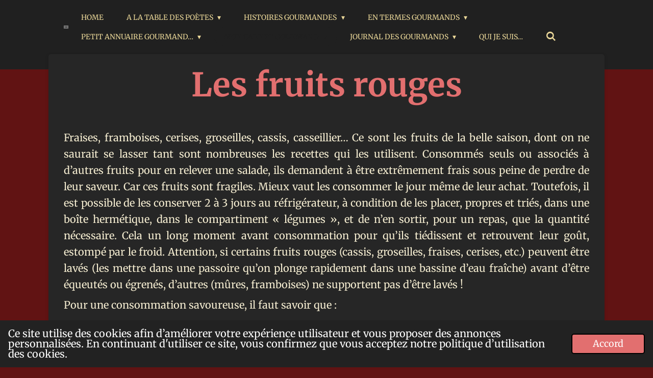

--- FILE ---
content_type: text/html; charset=UTF-8
request_url: https://www.secrets-gourmands.fr/mon-carnet-gourmand/autour-des-fruits/fruits-rouges
body_size: 27805
content:
<!DOCTYPE html>
<html lang="fr">
    <head>
        <meta http-equiv="Content-Type" content="text/html; charset=utf-8">
        <meta name="viewport" content="width=device-width, initial-scale=1.0, maximum-scale=5.0">
        <meta http-equiv="X-UA-Compatible" content="IE=edge">
        <link rel="canonical" href="https://www.secrets-gourmands.fr/mon-carnet-gourmand/autour-des-fruits/fruits-rouges">
        <link rel="sitemap" type="application/xml" href="https://www.secrets-gourmands.fr/sitemap.xml">
        <meta property="og:title" content="Fruits rouges / Autour des fruits / Mon carnet gourmand | Souvenirs gourmands…">
        <meta property="og:url" content="https://www.secrets-gourmands.fr/mon-carnet-gourmand/autour-des-fruits/fruits-rouges">
        <base href="https://www.secrets-gourmands.fr/">
        <meta name="description" property="og:description" content="">
                <script nonce="3931a446e9d49aee004245dfffafada6">
            
            window.JOUWWEB = window.JOUWWEB || {};
            window.JOUWWEB.application = window.JOUWWEB.application || {};
            window.JOUWWEB.application = {"backends":[{"domain":"jouwweb.nl","freeDomain":"jouwweb.site"},{"domain":"webador.com","freeDomain":"webadorsite.com"},{"domain":"webador.de","freeDomain":"webadorsite.com"},{"domain":"webador.fr","freeDomain":"webadorsite.com"},{"domain":"webador.es","freeDomain":"webadorsite.com"},{"domain":"webador.it","freeDomain":"webadorsite.com"},{"domain":"jouwweb.be","freeDomain":"jouwweb.site"},{"domain":"webador.ie","freeDomain":"webadorsite.com"},{"domain":"webador.co.uk","freeDomain":"webadorsite.com"},{"domain":"webador.at","freeDomain":"webadorsite.com"},{"domain":"webador.be","freeDomain":"webadorsite.com"},{"domain":"webador.ch","freeDomain":"webadorsite.com"},{"domain":"webador.ch","freeDomain":"webadorsite.com"},{"domain":"webador.mx","freeDomain":"webadorsite.com"},{"domain":"webador.com","freeDomain":"webadorsite.com"},{"domain":"webador.dk","freeDomain":"webadorsite.com"},{"domain":"webador.se","freeDomain":"webadorsite.com"},{"domain":"webador.no","freeDomain":"webadorsite.com"},{"domain":"webador.fi","freeDomain":"webadorsite.com"},{"domain":"webador.ca","freeDomain":"webadorsite.com"},{"domain":"webador.ca","freeDomain":"webadorsite.com"},{"domain":"webador.pl","freeDomain":"webadorsite.com"},{"domain":"webador.com.au","freeDomain":"webadorsite.com"},{"domain":"webador.nz","freeDomain":"webadorsite.com"}],"editorLocale":"fr-FR","editorTimezone":"Europe\/Paris","editorLanguage":"fr","analytics4TrackingId":"G-E6PZPGE4QM","analyticsDimensions":[],"backendDomain":"www.webador.fr","backendShortDomain":"webador.fr","backendKey":"webador-fr","freeWebsiteDomain":"webadorsite.com","noSsl":false,"build":{"reference":"bdb0db9"},"linkHostnames":["www.jouwweb.nl","www.webador.com","www.webador.de","www.webador.fr","www.webador.es","www.webador.it","www.jouwweb.be","www.webador.ie","www.webador.co.uk","www.webador.at","www.webador.be","www.webador.ch","fr.webador.ch","www.webador.mx","es.webador.com","www.webador.dk","www.webador.se","www.webador.no","www.webador.fi","www.webador.ca","fr.webador.ca","www.webador.pl","www.webador.com.au","www.webador.nz"],"assetsUrl":"https:\/\/assets.jwwb.nl","loginUrl":"https:\/\/www.webador.fr\/connexion","publishUrl":"https:\/\/www.webador.fr\/v2\/website\/1773743\/publish-proxy","adminUserOrIp":false,"pricing":{"plans":{"lite":{"amount":"700","currency":"EUR"},"pro":{"amount":"1200","currency":"EUR"},"business":{"amount":"2400","currency":"EUR"}},"yearlyDiscount":{"price":{"amount":"2400","currency":"EUR"},"ratio":0.17,"percent":"17\u00a0%","discountPrice":{"amount":"2400","currency":"EUR"},"termPricePerMonth":{"amount":"1200","currency":"EUR"},"termPricePerYear":{"amount":"12000","currency":"EUR"}}},"hcUrl":{"add-product-variants":"https:\/\/help.webador.com\/hc\/fr\/articles\/29426751649809","basic-vs-advanced-shipping":"https:\/\/help.webador.com\/hc\/fr\/articles\/29426731685777","html-in-head":"https:\/\/help.webador.com\/hc\/fr\/articles\/29426689990033","link-domain-name":"https:\/\/help.webador.com\/hc\/fr\/articles\/29426688803345","optimize-for-mobile":"https:\/\/help.webador.com\/hc\/fr\/articles\/29426707033617","seo":"https:\/\/help.webador.com\/hc\/fr\/categories\/29387178511377","transfer-domain-name":"https:\/\/help.webador.com\/hc\/fr\/articles\/29426715688209","website-not-secure":"https:\/\/help.webador.com\/hc\/fr\/articles\/29426706659729"}};
            window.JOUWWEB.brand = {"type":"webador","name":"Webador","domain":"Webador.fr","supportEmail":"support@webador.fr"};
                    
                window.JOUWWEB = window.JOUWWEB || {};
                window.JOUWWEB.websiteRendering = {"locale":"fr-FR","timezone":"Europe\/Paris","routes":{"api\/upload\/product-field":"\/_api\/upload\/product-field","checkout\/cart":"\/cart","payment":"\/complete-order\/:publicOrderId","payment\/forward":"\/complete-order\/:publicOrderId\/forward","public-order":"\/order\/:publicOrderId","checkout\/authorize":"\/cart\/authorize\/:gateway","wishlist":"\/wishlist"}};
                                                    window.JOUWWEB.website = {"id":1773743,"locale":"fr-FR","enabled":true,"title":"Souvenirs gourmands\u2026","hasTitle":true,"roleOfLoggedInUser":null,"ownerLocale":"fr-FR","plan":"pro","freeWebsiteDomain":"webadorsite.com","backendKey":"webador-fr","currency":"EUR","defaultLocale":"fr-FR","url":"https:\/\/www.secrets-gourmands.fr\/","homepageSegmentId":6666125,"category":"blog","isOffline":false,"isPublished":true,"locales":["fr-FR"],"allowed":{"ads":false,"credits":true,"externalLinks":true,"slideshow":true,"customDefaultSlideshow":true,"hostedAlbums":true,"moderators":true,"mailboxQuota":1,"statisticsVisitors":true,"statisticsDetailed":true,"statisticsMonths":1,"favicon":true,"password":true,"freeDomains":0,"freeMailAccounts":1,"canUseLanguages":false,"fileUpload":true,"legacyFontSize":false,"webshop":true,"products":10,"imageText":false,"search":true,"audioUpload":true,"videoUpload":0,"allowDangerousForms":false,"allowHtmlCode":true,"mobileBar":true,"sidebar":true,"poll":false,"allowCustomForms":true,"allowBusinessListing":true,"allowCustomAnalytics":true,"allowAccountingLink":true,"digitalProducts":false,"sitemapElement":false},"mobileBar":{"enabled":true,"theme":"light","email":{"active":true,"value":"anniepr8@gmail.com"},"location":{"active":true,"value":"Angoul\u00eame, France"},"phone":{"active":false},"whatsapp":{"active":false},"social":{"active":true,"network":"facebook","value":"annieperrierrobertauteure"}},"webshop":{"enabled":false,"currency":"EUR","taxEnabled":false,"taxInclusive":true,"vatDisclaimerVisible":false,"orderNotice":"<p>Veuillez pr\u00e9ciser toutes vos demandes dans le champ Remarques \u00e0 la derni\u00e8re \u00e9tape.<\/p>","orderConfirmation":null,"freeShipping":false,"freeShippingAmount":"0.00","shippingDisclaimerVisible":false,"pickupAllowed":false,"couponAllowed":false,"detailsPageAvailable":true,"socialMediaVisible":true,"termsPage":null,"termsPageUrl":null,"extraTerms":null,"pricingVisible":true,"orderButtonVisible":true,"shippingAdvanced":false,"shippingAdvancedBackEnd":false,"soldOutVisible":true,"backInStockNotificationEnabled":false,"canAddProducts":true,"nextOrderNumber":1,"allowedServicePoints":[],"sendcloudConfigured":false,"sendcloudFallbackPublicKey":"a3d50033a59b4a598f1d7ce7e72aafdf","taxExemptionAllowed":true,"invoiceComment":null,"emptyCartVisible":false,"minimumOrderPrice":null,"productNumbersEnabled":false,"wishlistEnabled":false,"hideTaxOnCart":false},"isTreatedAsWebshop":false};                            window.JOUWWEB.cart = {"products":[],"coupon":null,"shippingCountryCode":null,"shippingChoice":null,"breakdown":[]};                            window.JOUWWEB.scripts = [];                        window.parent.JOUWWEB.colorPalette = window.JOUWWEB.colorPalette;
        </script>
                <title>Fruits rouges / Autour des fruits / Mon carnet gourmand | Souvenirs gourmands…</title>
                                                                                            <meta name="twitter:card" content="summary">
                                                    <script src="https://www.google.com/recaptcha/enterprise.js?hl=fr&amp;render=explicit" nonce="3931a446e9d49aee004245dfffafada6" data-turbo-track="reload"></script>
<script src="https://plausible.io/js/script.manual.js" nonce="3931a446e9d49aee004245dfffafada6" data-turbo-track="reload" defer data-domain="shard18.jouwweb.nl"></script>
<link rel="stylesheet" type="text/css" href="https://gfonts.jwwb.nl/css?display=fallback&amp;family=Merriweather%3A400%2C700%2C400italic%2C700italic" nonce="3931a446e9d49aee004245dfffafada6" data-turbo-track="dynamic">
<script src="https://assets.jwwb.nl/assets/build/website-rendering/fr-FR.js?bust=d22e184a4e9021e41ae8" nonce="3931a446e9d49aee004245dfffafada6" data-turbo-track="reload" defer></script>
<script src="https://assets.jwwb.nl/assets/website-rendering/runtime.cee983c75391f900fb05.js?bust=4ce5de21b577bc4120dd" nonce="3931a446e9d49aee004245dfffafada6" data-turbo-track="reload" defer></script>
<script src="https://assets.jwwb.nl/assets/website-rendering/812.881ee67943804724d5af.js?bust=78ab7ad7d6392c42d317" nonce="3931a446e9d49aee004245dfffafada6" data-turbo-track="reload" defer></script>
<script src="https://assets.jwwb.nl/assets/website-rendering/main.5cc2a9179e0462270809.js?bust=47fa63093185ee0400ae" nonce="3931a446e9d49aee004245dfffafada6" data-turbo-track="reload" defer></script>
<link rel="preload" href="https://assets.jwwb.nl/assets/website-rendering/styles.c611799110a447e67981.css?bust=226f06dc4f39cd5a64cc" as="style">
<link rel="preload" href="https://assets.jwwb.nl/assets/website-rendering/fonts/icons-website-rendering/font/website-rendering.woff2?bust=bd2797014f9452dadc8e" as="font" crossorigin>
<link rel="preconnect" href="https://gfonts.jwwb.nl">
<link rel="stylesheet" type="text/css" href="https://assets.jwwb.nl/assets/website-rendering/styles.c611799110a447e67981.css?bust=226f06dc4f39cd5a64cc" nonce="3931a446e9d49aee004245dfffafada6" data-turbo-track="dynamic">
<link rel="preconnect" href="https://assets.jwwb.nl">
<link rel="stylesheet" type="text/css" href="https://primary.jwwb.nl/public/j/o/j/temp-deqcblophhftifuymwef/style.css?bust=1768824187" nonce="3931a446e9d49aee004245dfffafada6" data-turbo-track="dynamic">    </head>
    <body
        id="top"
        class="jw-is-no-slideshow jw-header-is-image jw-is-segment-page jw-is-frontend jw-is-no-sidebar jw-is-no-messagebar jw-is-no-touch-device jw-is-no-mobile"
                                    data-jouwweb-page="7432546"
                                                data-jouwweb-segment-id="7432546"
                                                data-jouwweb-segment-type="page"
                                                data-template-threshold="960"
                                                data-template-name="boats-banner&#x7C;gourmet"
                            itemscope
        itemtype="https://schema.org/WebPage"
    >
                                    <meta itemprop="url" content="https://www.secrets-gourmands.fr/mon-carnet-gourmand/autour-des-fruits/fruits-rouges">
        <a href="#main-content" class="jw-skip-link">
            Passer au contenu principal        </a>
        <div class="jw-background"></div>
        <div class="jw-body">
            <div class="jw-mobile-menu jw-mobile-is-logo js-mobile-menu">
            <button
            type="button"
            class="jw-mobile-menu__button jw-mobile-search-button"
            aria-label="Rechercher dans le site"
        >
            <span class="jw-icon-search"></span>
        </button>
        <div class="jw-mobile-header jw-mobile-header--image">
        <a            class="jw-mobile-header-content"
                            href="/"
                        >
                            <img class="jw-mobile-logo jw-mobile-logo--placeholder" src="/app-assets/placeholder.svg" alt="Souvenirs gourmands…" title="Souvenirs gourmands…">                                </a>
    </div>

    
            <button
            type="button"
            class="jw-mobile-menu__button jw-mobile-toggle"
            aria-label="Afficher/Masquer le menu"
        >
            <span class="jw-icon-burger"></span>
        </button>
    </div>
    <div class="jw-mobile-menu-search jw-mobile-menu-search--hidden">
        <form
            action="/search"
            method="get"
            class="jw-mobile-menu-search__box"
        >
            <input
                type="text"
                name="q"
                value=""
                placeholder="Recherche en cours..."
                class="jw-mobile-menu-search__input"
                aria-label="Rechercher"
            >
            <button type="submit" class="jw-btn jw-btn--style-flat jw-mobile-menu-search__button" aria-label="Rechercher">
                <span class="website-rendering-icon-search" aria-hidden="true"></span>
            </button>
            <button type="button" class="jw-btn jw-btn--style-flat jw-mobile-menu-search__button js-cancel-search" aria-label="Annuler la recherche">
                <span class="website-rendering-icon-cancel" aria-hidden="true"></span>
            </button>
        </form>
    </div>
            <header class="header-wrap">
    <div class="container js-topbar-content-container">
        <div class="header">
            <div class="jw-header-logo">
            <div
    id="jw-header-image-container"
    class="jw-header jw-header-image jw-header-image-toggle"
    style="flex-basis: 10px; max-width: 10px; flex-shrink: 1;"
>
            <a href="/">
        <img id="jw-header-image" src="/app-assets/placeholder.svg" class="jw-header-image jw-header-image--placeholder" title="Souvenirs gourmands…" style="" alt="Souvenirs gourmands…">                </a>
    </div>
        <div
    class="jw-header jw-header-title-container jw-header-text jw-header-text-toggle"
    data-stylable="false"
>
    <a        id="jw-header-title"
        class="jw-header-title"
                    href="/"
            >
        SouvenirS GOURMANDS&hellip;    </a>
</div>
</div>
        </div>
        <nav class="menu jw-menu-copy">
            <ul
    id="jw-menu"
    class="jw-menu jw-menu-horizontal"
            >
            <li
    class="jw-menu-item"
>
        <a        class="jw-menu-link"
        href="/"                                            data-page-link-id="6666125"
                            >
                <span class="">
            Home        </span>
            </a>
                </li>
            <li
    class="jw-menu-item jw-menu-has-submenu"
>
        <a        class="jw-menu-link"
        href="/a-la-table-des-poetes"                                            data-page-link-id="7408502"
                            >
                <span class="">
            A la table des poètes        </span>
                    <span class="jw-arrow jw-arrow-toplevel"></span>
            </a>
                    <ul
            class="jw-submenu"
                    >
                            <li
    class="jw-menu-item"
>
        <a        class="jw-menu-link"
        href="/a-la-table-des-poetes/du-gout-et-de-la-gourmandise"                                            data-page-link-id="6720715"
                            >
                <span class="">
            Du Goût et de la Gourmandise        </span>
            </a>
                </li>
                            <li
    class="jw-menu-item"
>
        <a        class="jw-menu-link"
        href="/a-la-table-des-poetes/l-art-de-la-table"                                            data-page-link-id="6721955"
                            >
                <span class="">
            L&#039;art de la table        </span>
            </a>
                </li>
                            <li
    class="jw-menu-item"
>
        <a        class="jw-menu-link"
        href="/a-la-table-des-poetes/les-plaisirs-de-la-table"                                            data-page-link-id="6721934"
                            >
                <span class="">
            Les plaisirs de la table        </span>
            </a>
                </li>
                            <li
    class="jw-menu-item"
>
        <a        class="jw-menu-link"
        href="/a-la-table-des-poetes/a-l-heure-des-festivites"                                            data-page-link-id="6727331"
                            >
                <span class="">
            A l&#039;heure des festivités        </span>
            </a>
                </li>
                            <li
    class="jw-menu-item"
>
        <a        class="jw-menu-link"
        href="/a-la-table-des-poetes/entre-artistes"                                            data-page-link-id="8504473"
                            >
                <span class="">
            Entre artistes…        </span>
            </a>
                </li>
                            <li
    class="jw-menu-item"
>
        <a        class="jw-menu-link"
        href="/a-la-table-des-poetes/d-auberge-en-cabaret"                                            data-page-link-id="6725212"
                            >
                <span class="">
            D&#039;auberge en cabaret        </span>
            </a>
                </li>
                            <li
    class="jw-menu-item"
>
        <a        class="jw-menu-link"
        href="/a-la-table-des-poetes/au-sceau-de-l-nsolite"                                            data-page-link-id="6726523"
                            >
                <span class="">
            Au sceau de l&#039;nsolite        </span>
            </a>
                </li>
                            <li
    class="jw-menu-item"
>
        <a        class="jw-menu-link"
        href="/a-la-table-des-poetes/les-moments-gourmands"                                            data-page-link-id="6734301"
                            >
                <span class="">
            Les moments gourmands        </span>
            </a>
                </li>
                            <li
    class="jw-menu-item"
>
        <a        class="jw-menu-link"
        href="/a-la-table-des-poetes/bien-manger-et-humour"                                            data-page-link-id="6723341"
                            >
                <span class="">
            Bien-manger et humour…        </span>
            </a>
                </li>
                            <li
    class="jw-menu-item"
>
        <a        class="jw-menu-link"
        href="/a-la-table-des-poetes/en-cuisine"                                            data-page-link-id="6724129"
                            >
                <span class="">
            En cuisine…        </span>
            </a>
                </li>
                            <li
    class="jw-menu-item jw-menu-has-submenu"
>
        <a        class="jw-menu-link"
        href="/a-la-table-des-poetes/des-boissons"                                            data-page-link-id="6740980"
                            >
                <span class="">
            Des boissons…        </span>
                    <span class="jw-arrow"></span>
            </a>
                    <ul
            class="jw-submenu"
                    >
                            <li
    class="jw-menu-item"
>
        <a        class="jw-menu-link"
        href="/a-la-table-des-poetes/des-boissons/le-the"                                            data-page-link-id="7040161"
                            >
                <span class="">
            Le thé        </span>
            </a>
                </li>
                    </ul>
        </li>
                            <li
    class="jw-menu-item"
>
        <a        class="jw-menu-link"
        href="/a-la-table-des-poetes/menus-et-recettes"                                            data-page-link-id="6726528"
                            >
                <span class="">
            Menus et recettes        </span>
            </a>
                </li>
                    </ul>
        </li>
            <li
    class="jw-menu-item jw-menu-has-submenu"
>
        <a        class="jw-menu-link"
        href="/histoires-gourmandes"                                            data-page-link-id="6952821"
                            >
                <span class="">
            Histoires gourmandes        </span>
                    <span class="jw-arrow jw-arrow-toplevel"></span>
            </a>
                    <ul
            class="jw-submenu"
                    >
                            <li
    class="jw-menu-item"
>
        <a        class="jw-menu-link"
        href="/histoires-gourmandes/le-sucre"                                            data-page-link-id="8789391"
                            >
                <span class="">
            Le sucre        </span>
            </a>
                </li>
                            <li
    class="jw-menu-item"
>
        <a        class="jw-menu-link"
        href="/histoires-gourmandes/le-bouilli-au-xixe-siecle"                                            data-page-link-id="6952899"
                            >
                <span class="">
            Le bouilli au XIXe siècle        </span>
            </a>
                </li>
                            <li
    class="jw-menu-item"
>
        <a        class="jw-menu-link"
        href="/histoires-gourmandes/les-ragouts"                                            data-page-link-id="8999779"
                            >
                <span class="">
            Les ragoûts        </span>
            </a>
                </li>
                            <li
    class="jw-menu-item"
>
        <a        class="jw-menu-link"
        href="/histoires-gourmandes/le-pate-de-chartres"                                            data-page-link-id="6952910"
                            >
                <span class="">
            Le pâté de Chartres        </span>
            </a>
                </li>
                            <li
    class="jw-menu-item"
>
        <a        class="jw-menu-link"
        href="/histoires-gourmandes/le-pate-de-pithiviers"                                            data-page-link-id="9016574"
                            >
                <span class="">
            Le pâté de Pithiviers        </span>
            </a>
                </li>
                            <li
    class="jw-menu-item"
>
        <a        class="jw-menu-link"
        href="/histoires-gourmandes/les-rillettes-de-tours"                                            data-page-link-id="9017715"
                            >
                <span class="">
            Les rillettes de Tours        </span>
            </a>
                </li>
                            <li
    class="jw-menu-item"
>
        <a        class="jw-menu-link"
        href="/histoires-gourmandes/la-potee"                                            data-page-link-id="6958580"
                            >
                <span class="">
            La potée        </span>
            </a>
                </li>
                            <li
    class="jw-menu-item"
>
        <a        class="jw-menu-link"
        href="/histoires-gourmandes/le-couscous"                                            data-page-link-id="8805415"
                            >
                <span class="">
            Le couscous        </span>
            </a>
                </li>
                            <li
    class="jw-menu-item"
>
        <a        class="jw-menu-link"
        href="/histoires-gourmandes/gateaux-et-friandises-du-proche-orient-et-du-maghreb"                                            data-page-link-id="6952919"
                            >
                <span class="">
            Gâteaux et Friandises  du Proche-Orient et du Maghreb.        </span>
            </a>
                </li>
                            <li
    class="jw-menu-item"
>
        <a        class="jw-menu-link"
        href="/histoires-gourmandes/la-gourmandise-en-asie"                                            data-page-link-id="6952926"
                            >
                <span class="">
            La gourmandise en Asie        </span>
            </a>
                </li>
                            <li
    class="jw-menu-item jw-menu-has-submenu"
>
        <a        class="jw-menu-link"
        href="/histoires-gourmandes/la-cuisine-insolite"                                            data-page-link-id="7402513"
                            >
                <span class="">
            La cuisine insolite        </span>
                    <span class="jw-arrow"></span>
            </a>
                    <ul
            class="jw-submenu"
                    >
                            <li
    class="jw-menu-item jw-menu-has-submenu"
>
        <a        class="jw-menu-link"
        href="/histoires-gourmandes/la-cuisine-insolite/de-la-mefiance-a-l-inappetence"                                            data-page-link-id="7402998"
                            >
                <span class="">
            De la méfiance à l&#039;inappétence        </span>
                    <span class="jw-arrow"></span>
            </a>
                    <ul
            class="jw-submenu"
                    >
                            <li
    class="jw-menu-item"
>
        <a        class="jw-menu-link"
        href="/histoires-gourmandes/la-cuisine-insolite/de-la-mefiance-a-l-inappetence/cretes-et-rognons-de-coq"                                            data-page-link-id="7438737"
                            >
                <span class="">
            Crêtes et rognons de coq        </span>
            </a>
                </li>
                            <li
    class="jw-menu-item"
>
        <a        class="jw-menu-link"
        href="/histoires-gourmandes/la-cuisine-insolite/de-la-mefiance-a-l-inappetence/l-ortolan"                                            data-page-link-id="8543838"
                            >
                <span class="">
            L&#039;ortolan        </span>
            </a>
                </li>
                            <li
    class="jw-menu-item"
>
        <a        class="jw-menu-link"
        href="/histoires-gourmandes/la-cuisine-insolite/de-la-mefiance-a-l-inappetence/le-paon"                                            data-page-link-id="8544204"
                            >
                <span class="">
            Le paon        </span>
            </a>
                </li>
                            <li
    class="jw-menu-item"
>
        <a        class="jw-menu-link"
        href="/histoires-gourmandes/la-cuisine-insolite/de-la-mefiance-a-l-inappetence/la-truie"                                            data-page-link-id="8547632"
                            >
                <span class="">
            La truie        </span>
            </a>
                </li>
                    </ul>
        </li>
                            <li
    class="jw-menu-item"
>
        <a        class="jw-menu-link"
        href="/histoires-gourmandes/la-cuisine-insolite/l-effet-visuel-au-service-du-gout"                                            data-page-link-id="8547970"
                            >
                <span class="">
            L&#039;effet visuel au service du goût        </span>
            </a>
                </li>
                            <li
    class="jw-menu-item"
>
        <a        class="jw-menu-link"
        href="/histoires-gourmandes/la-cuisine-insolite/la-cuisine-en-couleurs"                                            data-page-link-id="7402851"
                            >
                <span class="">
            La cuisine en couleurs        </span>
            </a>
                </li>
                            <li
    class="jw-menu-item"
>
        <a        class="jw-menu-link"
        href="/histoires-gourmandes/la-cuisine-insolite/l-extravagance-culinaire"                                            data-page-link-id="8537508"
                            >
                <span class="">
            L&#039;extravagance culinaire        </span>
            </a>
                </li>
                            <li
    class="jw-menu-item"
>
        <a        class="jw-menu-link"
        href="/histoires-gourmandes/la-cuisine-insolite/les-menus-tout"                                            data-page-link-id="8548710"
                            >
                <span class="">
            Les menus « Tout… »        </span>
            </a>
                </li>
                            <li
    class="jw-menu-item"
>
        <a        class="jw-menu-link"
        href="/histoires-gourmandes/la-cuisine-insolite/d-etranges-pratiques-rituelles"                                            data-page-link-id="8544859"
                            >
                <span class="">
            D&#039;étranges pratiques rituelles        </span>
            </a>
                </li>
                            <li
    class="jw-menu-item"
>
        <a        class="jw-menu-link"
        href="/histoires-gourmandes/la-cuisine-insolite/un-appetit-excentrique"                                            data-page-link-id="8549753"
                            >
                <span class="">
            Un appétit excentrique…        </span>
            </a>
                </li>
                            <li
    class="jw-menu-item"
>
        <a        class="jw-menu-link"
        href="/histoires-gourmandes/la-cuisine-insolite/menus-et-recettes-1"                                            data-page-link-id="8537719"
                            >
                <span class="">
            Menus et recettes…        </span>
            </a>
                </li>
                    </ul>
        </li>
                            <li
    class="jw-menu-item jw-menu-has-submenu"
>
        <a        class="jw-menu-link"
        href="/histoires-gourmandes/la-biere"                                            data-page-link-id="9233922"
                            >
                <span class="">
            La bière        </span>
                    <span class="jw-arrow"></span>
            </a>
                    <ul
            class="jw-submenu"
                    >
                            <li
    class="jw-menu-item"
>
        <a        class="jw-menu-link"
        href="/histoires-gourmandes/la-biere/aux-origines-de-la-biere"                                            data-page-link-id="6952940"
                            >
                <span class="">
            Aux origines de la bière.        </span>
            </a>
                </li>
                            <li
    class="jw-menu-item"
>
        <a        class="jw-menu-link"
        href="/histoires-gourmandes/la-biere/la-biere-a-l-affiche"                                            data-page-link-id="7375046"
                            >
                <span class="">
            La bière à l&#039;affiche        </span>
            </a>
                </li>
                    </ul>
        </li>
                            <li
    class="jw-menu-item jw-menu-has-submenu"
>
        <a        class="jw-menu-link"
        href="/histoires-gourmandes/le-cafe"                                            data-page-link-id="7038733"
                            >
                <span class="">
            Le café        </span>
                    <span class="jw-arrow"></span>
            </a>
                    <ul
            class="jw-submenu"
                    >
                            <li
    class="jw-menu-item"
>
        <a        class="jw-menu-link"
        href="/histoires-gourmandes/le-cafe/la-fabrication-du-cafe"                                            data-page-link-id="15114955"
                            >
                <span class="">
            La fabrication du café        </span>
            </a>
                </li>
                            <li
    class="jw-menu-item"
>
        <a        class="jw-menu-link"
        href="/histoires-gourmandes/le-cafe/le-marchand-de-cafe"                                            data-page-link-id="10122669"
                            >
                <span class="">
            Le marchand de café        </span>
            </a>
                </li>
                            <li
    class="jw-menu-item"
>
        <a        class="jw-menu-link"
        href="/histoires-gourmandes/le-cafe/balzac-et-le-cafe"                                            data-page-link-id="9017950"
                            >
                <span class="">
            Balzac et le café        </span>
            </a>
                </li>
                            <li
    class="jw-menu-item"
>
        <a        class="jw-menu-link"
        href="/histoires-gourmandes/le-cafe/en-angleterre"                                            data-page-link-id="8923512"
                            >
                <span class="">
            En Angleterre        </span>
            </a>
                </li>
                            <li
    class="jw-menu-item"
>
        <a        class="jw-menu-link"
        href="/histoires-gourmandes/le-cafe/en-prusse"                                            data-page-link-id="19442499"
                            >
                <span class="">
            En Prusse        </span>
            </a>
                </li>
                    </ul>
        </li>
                            <li
    class="jw-menu-item"
>
        <a        class="jw-menu-link"
        href="/histoires-gourmandes/le-biscuit-de-mer"                                            data-page-link-id="6767409"
                            >
                <span class="">
            Le biscuit de mer        </span>
            </a>
                </li>
                            <li
    class="jw-menu-item"
>
        <a        class="jw-menu-link"
        href="/histoires-gourmandes/le-chewing-gum"                                            data-page-link-id="6958704"
                            >
                <span class="">
            Le chewing-gum        </span>
            </a>
                </li>
                            <li
    class="jw-menu-item"
>
        <a        class="jw-menu-link"
        href="/histoires-gourmandes/autour-des-expressions"                                            data-page-link-id="10004307"
                            >
                <span class="">
            Autour des expressions…        </span>
            </a>
                </li>
                    </ul>
        </li>
            <li
    class="jw-menu-item jw-menu-has-submenu"
>
        <a        class="jw-menu-link"
        href="/en-termes-gourmands"                                            data-page-link-id="6966089"
                            >
                <span class="">
            En termes gourmands        </span>
                    <span class="jw-arrow jw-arrow-toplevel"></span>
            </a>
                    <ul
            class="jw-submenu"
                    >
                            <li
    class="jw-menu-item"
>
        <a        class="jw-menu-link"
        href="/en-termes-gourmands/a"                                            data-page-link-id="6769626"
                            >
                <span class="">
            A        </span>
            </a>
                </li>
                            <li
    class="jw-menu-item"
>
        <a        class="jw-menu-link"
        href="/en-termes-gourmands/b"                                            data-page-link-id="6966074"
                            >
                <span class="">
            B        </span>
            </a>
                </li>
                            <li
    class="jw-menu-item"
>
        <a        class="jw-menu-link"
        href="/en-termes-gourmands/c"                                            data-page-link-id="6779315"
                            >
                <span class="">
            C        </span>
            </a>
                </li>
                            <li
    class="jw-menu-item"
>
        <a        class="jw-menu-link"
        href="/en-termes-gourmands/d-a-g"                                            data-page-link-id="6796923"
                            >
                <span class="">
            D à G        </span>
            </a>
                </li>
                            <li
    class="jw-menu-item"
>
        <a        class="jw-menu-link"
        href="/en-termes-gourmands/h-a-l"                                            data-page-link-id="7018507"
                            >
                <span class="">
            H à L        </span>
            </a>
                </li>
                            <li
    class="jw-menu-item"
>
        <a        class="jw-menu-link"
        href="/en-termes-gourmands/m"                                            data-page-link-id="7022521"
                            >
                <span class="">
            M        </span>
            </a>
                </li>
                            <li
    class="jw-menu-item"
>
        <a        class="jw-menu-link"
        href="/en-termes-gourmands/n-o"                                            data-page-link-id="7024611"
                            >
                <span class="">
            N - O        </span>
            </a>
                </li>
                            <li
    class="jw-menu-item"
>
        <a        class="jw-menu-link"
        href="/en-termes-gourmands/p-q"                                            data-page-link-id="7031337"
                            >
                <span class="">
            P - Q        </span>
            </a>
                </li>
                            <li
    class="jw-menu-item"
>
        <a        class="jw-menu-link"
        href="/en-termes-gourmands/r"                                            data-page-link-id="7063005"
                            >
                <span class="">
            R        </span>
            </a>
                </li>
                            <li
    class="jw-menu-item"
>
        <a        class="jw-menu-link"
        href="/en-termes-gourmands/s"                                            data-page-link-id="7358244"
                            >
                <span class="">
            S        </span>
            </a>
                </li>
                            <li
    class="jw-menu-item"
>
        <a        class="jw-menu-link"
        href="/en-termes-gourmands/t-a-z"                                            data-page-link-id="7293804"
                            >
                <span class="">
            T à Z        </span>
            </a>
                </li>
                    </ul>
        </li>
            <li
    class="jw-menu-item jw-menu-has-submenu"
>
        <a        class="jw-menu-link"
        href="/petit-annuaire-gourmand"                                            data-page-link-id="6828255"
                            >
                <span class="">
            Petit annuaire gourmand…        </span>
                    <span class="jw-arrow jw-arrow-toplevel"></span>
            </a>
                    <ul
            class="jw-submenu"
                    >
                            <li
    class="jw-menu-item"
>
        <a        class="jw-menu-link"
        href="/petit-annuaire-gourmand/biscuiterie-alsacienne-france"                                            data-page-link-id="6981180"
                            >
                <span class="">
            Biscuiterie Alsacienne (France)        </span>
            </a>
                </li>
                            <li
    class="jw-menu-item"
>
        <a        class="jw-menu-link"
        href="/petit-annuaire-gourmand/amarelli-confiserie-italie"                                            data-page-link-id="6981216"
                            >
                <span class="">
            Amarelli (confiserie, Italie)        </span>
            </a>
                </li>
                            <li
    class="jw-menu-item"
>
        <a        class="jw-menu-link"
        href="/petit-annuaire-gourmand/auger-biscuiterie-france"                                            data-page-link-id="7045947"
                            >
                <span class="">
            Auger (biscuiterie, France)        </span>
            </a>
                </li>
                            <li
    class="jw-menu-item"
>
        <a        class="jw-menu-link"
        href="/petit-annuaire-gourmand/bahlsen-biscuiterie-allemagne"                                            data-page-link-id="6981272"
                            >
                <span class="">
            Bahlsen (biscuiterie, Allemagne)        </span>
            </a>
                </li>
                            <li
    class="jw-menu-item"
>
        <a        class="jw-menu-link"
        href="/petit-annuaire-gourmand/barnier-confiserie-france"                                            data-page-link-id="6981293"
                            >
                <span class="">
            Barnier (confiserie, France)        </span>
            </a>
                </li>
                            <li
    class="jw-menu-item"
>
        <a        class="jw-menu-link"
        href="/petit-annuaire-gourmand/belin-biscuiterie-france"                                            data-page-link-id="6981345"
                            >
                <span class="">
            Belin (biscuiterie, France)        </span>
            </a>
                </li>
                            <li
    class="jw-menu-item"
>
        <a        class="jw-menu-link"
        href="/petit-annuaire-gourmand/biscuiterie-de-la-mediterranee-biscuiterie-france"                                            data-page-link-id="7048501"
                            >
                <span class="">
            Biscuiterie de la Méditerranée (biscuiterie, France)        </span>
            </a>
                </li>
                            <li
    class="jw-menu-item"
>
        <a        class="jw-menu-link"
        href="/petit-annuaire-gourmand/biscuiterie-de-la-pyramide-biscuiterie-france"                                            data-page-link-id="7048375"
                            >
                <span class="">
            Biscuiterie de la Pyramide (biscuiterie, France)        </span>
            </a>
                </li>
                            <li
    class="jw-menu-item"
>
        <a        class="jw-menu-link"
        href="/petit-annuaire-gourmand/biscuiterie-de-l-union-b-u-france"                                            data-page-link-id="6981383"
                            >
                <span class="">
            Biscuiterie de l&#039;Union (B. U.) (France)        </span>
            </a>
                </li>
                            <li
    class="jw-menu-item"
>
        <a        class="jw-menu-link"
        href="/petit-annuaire-gourmand/biscuiterie-nantaise-france"                                            data-page-link-id="6981423"
                            >
                <span class="">
            Biscuiterie Nantaise (France)        </span>
            </a>
                </li>
                            <li
    class="jw-menu-item"
>
        <a        class="jw-menu-link"
        href="/petit-annuaire-gourmand/bob-arts-biscuiterie-france"                                            data-page-link-id="7048535"
                            >
                <span class="">
            Bob&#039;arts (biscuiterie, France)        </span>
            </a>
                </li>
                            <li
    class="jw-menu-item"
>
        <a        class="jw-menu-link"
        href="/petit-annuaire-gourmand/braquier-confiserie-france"                                            data-page-link-id="7047464"
                            >
                <span class="">
            Braquier  (confiserie, France)        </span>
            </a>
                </li>
                            <li
    class="jw-menu-item"
>
        <a        class="jw-menu-link"
        href="/petit-annuaire-gourmand/brateau-biscuiterie-france"                                            data-page-link-id="7044816"
                            >
                <span class="">
            Brateau (biscuiterie, France)        </span>
            </a>
                </li>
                            <li
    class="jw-menu-item"
>
        <a        class="jw-menu-link"
        href="/petit-annuaire-gourmand/brossard-biscuiterie-france"                                            data-page-link-id="7208676"
                            >
                <span class="">
            Brossard (biscuiterie, France)        </span>
            </a>
                </li>
                            <li
    class="jw-menu-item"
>
        <a        class="jw-menu-link"
        href="/petit-annuaire-gourmand/brun-biscuiterie-france"                                            data-page-link-id="6981574"
                            >
                <span class="">
            Brun (biscuiterie, France)        </span>
            </a>
                </li>
                            <li
    class="jw-menu-item"
>
        <a        class="jw-menu-link"
        href="/petit-annuaire-gourmand/cadbury-france-confiserie-france"                                            data-page-link-id="7002742"
                            >
                <span class="">
            Cadbury France (confiserie, France)        </span>
            </a>
                </li>
                            <li
    class="jw-menu-item"
>
        <a        class="jw-menu-link"
        href="/petit-annuaire-gourmand/capsa-confiserie-roumanie"                                            data-page-link-id="6978391"
                            >
                <span class="">
            Capsa (confiserie, Roumanie)        </span>
            </a>
                </li>
                            <li
    class="jw-menu-item"
>
        <a        class="jw-menu-link"
        href="/petit-annuaire-gourmand/car-confiserie-france"                                            data-page-link-id="6981695"
                            >
                <span class="">
            Car (confiserie, France)        </span>
            </a>
                </li>
                            <li
    class="jw-menu-item"
>
        <a        class="jw-menu-link"
        href="/petit-annuaire-gourmand/carenou-confiserie-france"                                            data-page-link-id="7021781"
                            >
                <span class="">
            Carénou (confiserie, France)        </span>
            </a>
                </li>
                            <li
    class="jw-menu-item"
>
        <a        class="jw-menu-link"
        href="/petit-annuaire-gourmand/carr-co-s-biscuiterie-royaume-uni"                                            data-page-link-id="6981717"
                            >
                <span class="">
            Carr &amp; Co&#039;s (biscuiterie, Royaume-Uni)        </span>
            </a>
                </li>
                            <li
    class="jw-menu-item"
>
        <a        class="jw-menu-link"
        href="/petit-annuaire-gourmand/cauvy-biscuiterie-france"                                            data-page-link-id="7040236"
                            >
                <span class="">
            Cauvy (biscuiterie, France)        </span>
            </a>
                </li>
                            <li
    class="jw-menu-item"
>
        <a        class="jw-menu-link"
        href="/petit-annuaire-gourmand/biscuits-du-chateau-henry-ii-biscuiterie-france"                                            data-page-link-id="7288396"
                            >
                <span class="">
            Biscuits du château Henry II (biscuiterie, France)        </span>
            </a>
                </li>
                            <li
    class="jw-menu-item"
>
        <a        class="jw-menu-link"
        href="/petit-annuaire-gourmand/chupa-chups-confiserie-espagne"                                            data-page-link-id="6981904"
                            >
                <span class="">
            Chupa Chups (confiserie, Espagne)        </span>
            </a>
                </li>
                            <li
    class="jw-menu-item"
>
        <a        class="jw-menu-link"
        href="/petit-annuaire-gourmand/la-cigogne-biscuiterie-france"                                            data-page-link-id="7047595"
                            >
                <span class="">
            La Cigogne (biscuiterie, France)        </span>
            </a>
                </li>
                            <li
    class="jw-menu-item"
>
        <a        class="jw-menu-link"
        href="/petit-annuaire-gourmand/a-colussi-biscuiterie-italie"                                            data-page-link-id="6996964"
                            >
                <span class="">
            A. Colussi (biscuiterie, Italie)        </span>
            </a>
                </li>
                            <li
    class="jw-menu-item"
>
        <a        class="jw-menu-link"
        href="/petit-annuaire-gourmand/confiserie-de-l-etoile-francaise-france"                                            data-page-link-id="6977246"
                            >
                <span class="">
            Confiserie de l&#039;Etoile Française (France)        </span>
            </a>
                </li>
                            <li
    class="jw-menu-item"
>
        <a        class="jw-menu-link"
        href="/petit-annuaire-gourmand/coq-blanc-confiserie-france"                                            data-page-link-id="6981928"
                            >
                <span class="">
            Coq Blanc (confiserie, France)        </span>
            </a>
                </li>
                            <li
    class="jw-menu-item"
>
        <a        class="jw-menu-link"
        href="/petit-annuaire-gourmand/curtiss-confiserie-etats-unis"                                            data-page-link-id="7508335"
                            >
                <span class="">
            Curtiss (confiserie, Etats-Unis)        </span>
            </a>
                </li>
                            <li
    class="jw-menu-item"
>
        <a        class="jw-menu-link"
        href="/petit-annuaire-gourmand/darstein"                                            data-page-link-id="7196480"
                            >
                <span class="">
            Darstein        </span>
            </a>
                </li>
                            <li
    class="jw-menu-item"
>
        <a        class="jw-menu-link"
        href="/petit-annuaire-gourmand/de-beukelaer-biscuiterie-belgique-1"                                            data-page-link-id="6981963"
                            >
                <span class="">
            De Beukelaer (biscuiterie, Belgique)        </span>
            </a>
                </li>
                            <li
    class="jw-menu-item"
>
        <a        class="jw-menu-link"
        href="/petit-annuaire-gourmand/ducasse-et-guibal-biscuiterie-france"                                            data-page-link-id="6982017"
                            >
                <span class="">
            Ducasse et Guibal (biscuiterie, France)        </span>
            </a>
                </li>
                            <li
    class="jw-menu-item"
>
        <a        class="jw-menu-link"
        href="/petit-annuaire-gourmand/eysseric-confiserie-france"                                            data-page-link-id="7208118"
                            >
                <span class="">
            Eysséric (confiserie, France)        </span>
            </a>
                </li>
                            <li
    class="jw-menu-item"
>
        <a        class="jw-menu-link"
        href="/petit-annuaire-gourmand/felix-potin-biscuiterie-france"                                            data-page-link-id="7198902"
                            >
                <span class="">
            Félix Potin (biscuiterie, France)        </span>
            </a>
                </li>
                            <li
    class="jw-menu-item"
>
        <a        class="jw-menu-link"
        href="/petit-annuaire-gourmand/ferrara-pan-candy-company-confiserie-etats-unis"                                            data-page-link-id="7000371"
                            >
                <span class="">
            Ferrara Pan Candy Company (confiserie, Etats-Unis)        </span>
            </a>
                </li>
                            <li
    class="jw-menu-item"
>
        <a        class="jw-menu-link"
        href="/petit-annuaire-gourmand/fossier-biscuiterie-france"                                            data-page-link-id="7053401"
                            >
                <span class="">
            Fossier (biscuiterie, France)        </span>
            </a>
                </li>
                            <li
    class="jw-menu-item"
>
        <a        class="jw-menu-link"
        href="/petit-annuaire-gourmand/gardeil-biscuiterie-france"                                            data-page-link-id="7000393"
                            >
                <span class="">
            Gardeil (biscuiterie, France)        </span>
            </a>
                </li>
                            <li
    class="jw-menu-item"
>
        <a        class="jw-menu-link"
        href="/petit-annuaire-gourmand/georges-biscuiterie-france"                                            data-page-link-id="7330360"
                            >
                <span class="">
            Georges (biscuiterie, France)        </span>
            </a>
                </li>
                            <li
    class="jw-menu-item"
>
        <a        class="jw-menu-link"
        href="/petit-annuaire-gourmand/germain-biscuiterie-france"                                            data-page-link-id="7000445"
                            >
                <span class="">
            Germain (biscuiterie, France)        </span>
            </a>
                </li>
                            <li
    class="jw-menu-item"
>
        <a        class="jw-menu-link"
        href="/petit-annuaire-gourmand/geslot-voreux-biscuiterie-france"                                            data-page-link-id="7002777"
                            >
                <span class="">
            Geslot-Voreux (biscuiterie, France)        </span>
            </a>
                </li>
                            <li
    class="jw-menu-item"
>
        <a        class="jw-menu-link"
        href="/petit-annuaire-gourmand/gondolo-biscuiterie-france"                                            data-page-link-id="7000553"
                            >
                <span class="">
            Gondolo (biscuiterie, France)        </span>
            </a>
                </li>
                            <li
    class="jw-menu-item"
>
        <a        class="jw-menu-link"
        href="/petit-annuaire-gourmand/gringoire-biscuiterie-france"                                            data-page-link-id="9050868"
                            >
                <span class="">
            Gringoire (biscuiterie, France)        </span>
            </a>
                </li>
                            <li
    class="jw-menu-item"
>
        <a        class="jw-menu-link"
        href="/petit-annuaire-gourmand/grosjean-biscuiterie-france"                                            data-page-link-id="7053713"
                            >
                <span class="">
            Grosjean (biscuiterie, France)        </span>
            </a>
                </li>
                            <li
    class="jw-menu-item"
>
        <a        class="jw-menu-link"
        href="/petit-annuaire-gourmand/guglielmone-biscuiterie-italie"                                            data-page-link-id="7000591"
                            >
                <span class="">
            Guglielmone (biscuiterie, Italie)        </span>
            </a>
                </li>
                            <li
    class="jw-menu-item"
>
        <a        class="jw-menu-link"
        href="/petit-annuaire-gourmand/guillout-biscuiterie-france"                                            data-page-link-id="7000617"
                            >
                <span class="">
            Guillout (biscuiterie, France)        </span>
            </a>
                </li>
                            <li
    class="jw-menu-item"
>
        <a        class="jw-menu-link"
        href="/petit-annuaire-gourmand/haribo-confiserie-allemagne"                                            data-page-link-id="7000709"
                            >
                <span class="">
            Haribo (confiserie, Allemagne)        </span>
            </a>
                </li>
                            <li
    class="jw-menu-item"
>
        <a        class="jw-menu-link"
        href="/petit-annuaire-gourmand/heath-confiserie-etats-unis"                                            data-page-link-id="7000623"
                            >
                <span class="">
            Heath (confiserie, Etats-Unis)        </span>
            </a>
                </li>
                            <li
    class="jw-menu-item"
>
        <a        class="jw-menu-link"
        href="/petit-annuaire-gourmand/holmes-coutts-biscuiterie-etat-unis"                                            data-page-link-id="7288189"
                            >
                <span class="">
            Holmes &amp; Coutts (biscuiterie, Etat-Unis)        </span>
            </a>
                </li>
                            <li
    class="jw-menu-item"
>
        <a        class="jw-menu-link"
        href="/petit-annuaire-gourmand/huntley-and-palmers-biscuiterie-royaume-uni"                                            data-page-link-id="7000813"
                            >
                <span class="">
            Huntley and Palmers (biscuiterie, Royaume-Uni)        </span>
            </a>
                </li>
                            <li
    class="jw-menu-item"
>
        <a        class="jw-menu-link"
        href="/petit-annuaire-gourmand/jacob-co-biscuiterie-irlande"                                            data-page-link-id="7000850"
                            >
                <span class="">
            Jacob &amp; Co (biscuiterie, Irlande)        </span>
            </a>
                </li>
                            <li
    class="jw-menu-item"
>
        <a        class="jw-menu-link"
        href="/petit-annuaire-gourmand/jacquin-confiserie-france"                                            data-page-link-id="7047456"
                            >
                <span class="">
            Jacquin (confiserie, France)        </span>
            </a>
                </li>
                            <li
    class="jw-menu-item"
>
        <a        class="jw-menu-link"
        href="/petit-annuaire-gourmand/kambly-biscuiterie-suisse"                                            data-page-link-id="7000914"
                            >
                <span class="">
            Kambly (biscuiterie, Suisse)        </span>
            </a>
                </li>
                            <li
    class="jw-menu-item"
>
        <a        class="jw-menu-link"
        href="/petit-annuaire-gourmand/kennedy-biscuiterie-etats-unis"                                            data-page-link-id="7289433"
                            >
                <span class="">
            Kennedy (biscuiterie, Etats-Unis)        </span>
            </a>
                </li>
                            <li
    class="jw-menu-item"
>
        <a        class="jw-menu-link"
        href="/petit-annuaire-gourmand/kraft-foods-etats-unis"                                            data-page-link-id="7000932"
                            >
                <span class="">
            Kraft Foods (Etats-Unis)        </span>
            </a>
                </li>
                            <li
    class="jw-menu-item"
>
        <a        class="jw-menu-link"
        href="/petit-annuaire-gourmand/krema-confiserie-france"                                            data-page-link-id="7000954"
                            >
                <span class="">
            KREMA (confiserie, France)        </span>
            </a>
                </li>
                            <li
    class="jw-menu-item"
>
        <a        class="jw-menu-link"
        href="/petit-annuaire-gourmand/lefevre-utile-biscuiterie-france"                                            data-page-link-id="7001112"
                            >
                <span class="">
            Lefèvre-Utile (biscuiterie, France)        </span>
            </a>
                </li>
                            <li
    class="jw-menu-item"
>
        <a        class="jw-menu-link"
        href="/petit-annuaire-gourmand/leone-confiserie-france"                                            data-page-link-id="6991652"
                            >
                <span class="">
            LeOne (confiserie, France)        </span>
            </a>
                </li>
                            <li
    class="jw-menu-item"
>
        <a        class="jw-menu-link"
        href="/petit-annuaire-gourmand/lutti-confiserie-france"                                            data-page-link-id="7001177"
                            >
                <span class="">
            Lutti (confiserie, France)        </span>
            </a>
                </li>
                            <li
    class="jw-menu-item"
>
        <a        class="jw-menu-link"
        href="/petit-annuaire-gourmand/macfarlane-lang-co-s-biscuiterie-royaume-uni"                                            data-page-link-id="6993993"
                            >
                <span class="">
            Macfarlane, Lang &amp; Co&#039;s (biscuiterie, Royaume-Uni)        </span>
            </a>
                </li>
                            <li
    class="jw-menu-item"
>
        <a        class="jw-menu-link"
        href="/petit-annuaire-gourmand/mcvitie-price-ltd-biscuiterie-royaume-uni"                                            data-page-link-id="6993972"
                            >
                <span class="">
            McVitie &amp; Price Ltd (biscuiterie, Royaume-Uni)        </span>
            </a>
                </li>
                            <li
    class="jw-menu-item"
>
        <a        class="jw-menu-link"
        href="/petit-annuaire-gourmand/m-m-s-confiserie-etats-unis"                                            data-page-link-id="6993939"
                            >
                <span class="">
            M&amp;M&#039;s (confiserie, Etats-Unis)        </span>
            </a>
                </li>
                            <li
    class="jw-menu-item"
>
        <a        class="jw-menu-link"
        href="/petit-annuaire-gourmand/dragees-martial-confiserie-france"                                            data-page-link-id="6993956"
                            >
                <span class="">
            Dragées Martial (confiserie, France)        </span>
            </a>
                </li>
                            <li
    class="jw-menu-item"
>
        <a        class="jw-menu-link"
        href="/petit-annuaire-gourmand/meire-biscuiterie-france"                                            data-page-link-id="7045683"
                            >
                <span class="">
            Meire (biscuiterie, France)        </span>
            </a>
                </li>
                            <li
    class="jw-menu-item"
>
        <a        class="jw-menu-link"
        href="/petit-annuaire-gourmand/nabisco-biscuiterie-etats-unis"                                            data-page-link-id="6993921"
                            >
                <span class="">
            Nabisco (biscuiterie, Etats-Unis)        </span>
            </a>
                </li>
                            <li
    class="jw-menu-item"
>
        <a        class="jw-menu-link"
        href="/petit-annuaire-gourmand/ninot-bastide-biscuiterie-france"                                            data-page-link-id="7048314"
                            >
                <span class="">
            Ninot Bastide (biscuiterie, France)        </span>
            </a>
                </li>
                            <li
    class="jw-menu-item"
>
        <a        class="jw-menu-link"
        href="/petit-annuaire-gourmand/olibet-biscuiterie-france"                                            data-page-link-id="6977061"
                            >
                <span class="">
            Olibet (biscuiterie, France)        </span>
            </a>
                </li>
                            <li
    class="jw-menu-item"
>
        <a        class="jw-menu-link"
        href="/petit-annuaire-gourmand/parein-biscuiterie-belgique"                                            data-page-link-id="6993902"
                            >
                <span class="">
            Parein (biscuiterie, Belgique)        </span>
            </a>
                </li>
                            <li
    class="jw-menu-item"
>
        <a        class="jw-menu-link"
        href="/petit-annuaire-gourmand/pavesi-biscuiterie-italie"                                            data-page-link-id="6993542"
                            >
                <span class="">
            Pavesi (biscuiterie, Italie)        </span>
            </a>
                </li>
                            <li
    class="jw-menu-item"
>
        <a        class="jw-menu-link"
        href="/petit-annuaire-gourmand/peek-frean-co-biscuiterie-royaume-uni"                                            data-page-link-id="6993796"
                            >
                <span class="">
            Peek, Frean &amp; Co (biscuiterie, Royaume-Uni)        </span>
            </a>
                </li>
                            <li
    class="jw-menu-item"
>
        <a        class="jw-menu-link"
        href="/petit-annuaire-gourmand/pelino-confiserie-italie"                                            data-page-link-id="6993862"
                            >
                <span class="">
            Pelino (confiserie, Italie)        </span>
            </a>
                </li>
                            <li
    class="jw-menu-item"
>
        <a        class="jw-menu-link"
        href="/petit-annuaire-gourmand/pernot-biscuiterie-france"                                            data-page-link-id="6993524"
                            >
                <span class="">
            Pernot (biscuiterie, France)        </span>
            </a>
                </li>
                            <li
    class="jw-menu-item"
>
        <a        class="jw-menu-link"
        href="/petit-annuaire-gourmand/petitjean-biscuiterie-france"                                            data-page-link-id="7209492"
                            >
                <span class="">
            Petitjean (biscuiterie, France)        </span>
            </a>
                </li>
                            <li
    class="jw-menu-item"
>
        <a        class="jw-menu-link"
        href="/petit-annuaire-gourmand/pez-confiserie-etats-unis-1"                                            data-page-link-id="6993550"
                            >
                <span class="">
            Pez (confiserie, Etats-Unis)        </span>
            </a>
                </li>
                            <li
    class="jw-menu-item"
>
        <a        class="jw-menu-link"
        href="/petit-annuaire-gourmand/philbee-biscuiterie-france"                                            data-page-link-id="6993483"
                            >
                <span class="">
            Philbée (biscuiterie, France)        </span>
            </a>
                </li>
                            <li
    class="jw-menu-item"
>
        <a        class="jw-menu-link"
        href="/petit-annuaire-gourmand/la-pie-qui-chante-confiserie-france"                                            data-page-link-id="7001031"
                            >
                <span class="">
            La Pie qui Chante (confiserie, France)        </span>
            </a>
                </li>
                            <li
    class="jw-menu-item"
>
        <a        class="jw-menu-link"
        href="/petit-annuaire-gourmand/pierrot-gourmand-confiserie-france"                                            data-page-link-id="6985795"
                            >
                <span class="">
            Pierrot Gourmand (confiserie, France)        </span>
            </a>
                </li>
                            <li
    class="jw-menu-item"
>
        <a        class="jw-menu-link"
        href="/petit-annuaire-gourmand/poigny"                                            data-page-link-id="7208925"
                            >
                <span class="">
            Poigny        </span>
            </a>
                </li>
                            <li
    class="jw-menu-item"
>
        <a        class="jw-menu-link"
        href="/petit-annuaire-gourmand/poult-biscuiterie-france"                                            data-page-link-id="6996115"
                            >
                <span class="">
            Poult (biscuiterie, France)        </span>
            </a>
                </li>
                            <li
    class="jw-menu-item"
>
        <a        class="jw-menu-link"
        href="/petit-annuaire-gourmand/rem-biscuiterie-france"                                            data-page-link-id="7198500"
                            >
                <span class="">
            REM (biscuiterie, France)        </span>
            </a>
                </li>
                            <li
    class="jw-menu-item"
>
        <a        class="jw-menu-link"
        href="/petit-annuaire-gourmand/saint-michel-biscuiterie-france"                                            data-page-link-id="7367625"
                            >
                <span class="">
            Saint-Michel (biscuiterie, France)        </span>
            </a>
                </li>
                            <li
    class="jw-menu-item"
>
        <a        class="jw-menu-link"
        href="/petit-annuaire-gourmand/scapini-biscuiterie-france"                                            data-page-link-id="6985572"
                            >
                <span class="">
            Scapini (biscuiterie, France)        </span>
            </a>
                </li>
                            <li
    class="jw-menu-item"
>
        <a        class="jw-menu-link"
        href="/petit-annuaire-gourmand/seugnot-confiserie-paris"                                            data-page-link-id="7337659"
                            >
                <span class="">
            Seugnot (confiserie, Paris)        </span>
            </a>
                </li>
                            <li
    class="jw-menu-item"
>
        <a        class="jw-menu-link"
        href="/petit-annuaire-gourmand/sigaut-biscuiterie-france"                                            data-page-link-id="6985442"
                            >
                <span class="">
            Sigaut (biscuiterie, France)        </span>
            </a>
                </li>
                            <li
    class="jw-menu-item"
>
        <a        class="jw-menu-link"
        href="/petit-annuaire-gourmand/elie-sigaut-biscuiterie-france"                                            data-page-link-id="7047014"
                            >
                <span class="">
            Elie Sigaut (biscuiterie, France)        </span>
            </a>
                </li>
                            <li
    class="jw-menu-item"
>
        <a        class="jw-menu-link"
        href="/petit-annuaire-gourmand/siraudin-confiserie-france"                                            data-page-link-id="7010301"
                            >
                <span class="">
            Siraudin (confiserie,France)        </span>
            </a>
                </li>
                            <li
    class="jw-menu-item"
>
        <a        class="jw-menu-link"
        href="/petit-annuaire-gourmand/topps-company-inc-confiserie-etats-unis"                                            data-page-link-id="6985427"
                            >
                <span class="">
            Topps Company Inc. (confiserie, Etats-Unis)        </span>
            </a>
                </li>
                            <li
    class="jw-menu-item"
>
        <a        class="jw-menu-link"
        href="/petit-annuaire-gourmand/united-biscuits-royaume-uni"                                            data-page-link-id="6985404"
                            >
                <span class="">
            United Biscuits (Royaume-Uni)        </span>
            </a>
                </li>
                            <li
    class="jw-menu-item"
>
        <a        class="jw-menu-link"
        href="/petit-annuaire-gourmand/vendroux-biscuiterie-france"                                            data-page-link-id="6985366"
                            >
                <span class="">
            Vendroux (biscuiterie, France)        </span>
            </a>
                </li>
                            <li
    class="jw-menu-item"
>
        <a        class="jw-menu-link"
        href="/petit-annuaire-gourmand/verkade-confiserie-biscuiterie-pays-bas"                                            data-page-link-id="7235991"
                            >
                <span class="">
            Verkade (confiserie, biscuiterie, Pays-Bas)        </span>
            </a>
                </li>
                            <li
    class="jw-menu-item"
>
        <a        class="jw-menu-link"
        href="/petit-annuaire-gourmand/victoria-biscuiterie-belgique"                                            data-page-link-id="6985318"
                            >
                <span class="">
            Victoria (biscuiterie, Belgique)        </span>
            </a>
                </li>
                            <li
    class="jw-menu-item"
>
        <a        class="jw-menu-link"
        href="/petit-annuaire-gourmand/vignals-cie-biscuiterie-france"                                            data-page-link-id="6977147"
                            >
                <span class="">
            Vignals &amp; Cie (biscuiterie, France)        </span>
            </a>
                </li>
                            <li
    class="jw-menu-item"
>
        <a        class="jw-menu-link"
        href="/petit-annuaire-gourmand/zan-confiserie-france"                                            data-page-link-id="6981622"
                            >
                <span class="">
            Zan (confiserie, France)        </span>
            </a>
                </li>
                    </ul>
        </li>
            <li
    class="jw-menu-item jw-menu-has-submenu jw-menu-is-active"
>
        <a        class="jw-menu-link js-active-menu-item"
        href="/mon-carnet-gourmand"                                            data-page-link-id="7410890"
                            >
                <span class="">
            Mon carnet gourmand        </span>
                    <span class="jw-arrow jw-arrow-toplevel"></span>
            </a>
                    <ul
            class="jw-submenu"
                    >
                            <li
    class="jw-menu-item jw-menu-has-submenu"
>
        <a        class="jw-menu-link"
        href="/mon-carnet-gourmand/lexique-culinaire"                                            data-page-link-id="7419781"
                            >
                <span class="">
            Lexique culinaire        </span>
                    <span class="jw-arrow"></span>
            </a>
                    <ul
            class="jw-submenu"
                    >
                            <li
    class="jw-menu-item"
>
        <a        class="jw-menu-link"
        href="/mon-carnet-gourmand/lexique-culinaire/b-1"                                            data-page-link-id="7432531"
                            >
                <span class="">
            B        </span>
            </a>
                </li>
                            <li
    class="jw-menu-item"
>
        <a        class="jw-menu-link"
        href="/mon-carnet-gourmand/lexique-culinaire/c-1"                                            data-page-link-id="7449782"
                            >
                <span class="">
            C        </span>
            </a>
                </li>
                            <li
    class="jw-menu-item"
>
        <a        class="jw-menu-link"
        href="/mon-carnet-gourmand/lexique-culinaire/m-1"                                            data-page-link-id="9321461"
                            >
                <span class="">
            M        </span>
            </a>
                </li>
                            <li
    class="jw-menu-item"
>
        <a        class="jw-menu-link"
        href="/mon-carnet-gourmand/lexique-culinaire/t"                                            data-page-link-id="8803708"
                            >
                <span class="">
            T        </span>
            </a>
                </li>
                    </ul>
        </li>
                            <li
    class="jw-menu-item jw-menu-has-submenu"
>
        <a        class="jw-menu-link"
        href="/mon-carnet-gourmand/les-preparations-de-base"                                            data-page-link-id="7443256"
                            >
                <span class="">
            Les préparations de base        </span>
                    <span class="jw-arrow"></span>
            </a>
                    <ul
            class="jw-submenu"
                    >
                            <li
    class="jw-menu-item"
>
        <a        class="jw-menu-link"
        href="/mon-carnet-gourmand/les-preparations-de-base/les-farces"                                            data-page-link-id="7448874"
                            >
                <span class="">
            Les farces        </span>
            </a>
                </li>
                            <li
    class="jw-menu-item"
>
        <a        class="jw-menu-link"
        href="/mon-carnet-gourmand/les-preparations-de-base/le-hachis"                                            data-page-link-id="7448931"
                            >
                <span class="">
            Le hachis        </span>
            </a>
                </li>
                            <li
    class="jw-menu-item"
>
        <a        class="jw-menu-link"
        href="/mon-carnet-gourmand/les-preparations-de-base/les-marinades"                                            data-page-link-id="7448791"
                            >
                <span class="">
            Les marinades        </span>
            </a>
                </li>
                            <li
    class="jw-menu-item jw-menu-has-submenu"
>
        <a        class="jw-menu-link"
        href="/mon-carnet-gourmand/les-preparations-de-base/les-sauces"                                            data-page-link-id="7448859"
                            >
                <span class="">
            Les sauces        </span>
                    <span class="jw-arrow"></span>
            </a>
                    <ul
            class="jw-submenu"
                    >
                            <li
    class="jw-menu-item"
>
        <a        class="jw-menu-link"
        href="/mon-carnet-gourmand/les-preparations-de-base/les-sauces/les-sauces-froides"                                            data-page-link-id="7439312"
                            >
                <span class="">
            Les sauces froides        </span>
            </a>
                </li>
                            <li
    class="jw-menu-item"
>
        <a        class="jw-menu-link"
        href="/mon-carnet-gourmand/les-preparations-de-base/les-sauces/les-sauces-chaudes"                                            data-page-link-id="7444106"
                            >
                <span class="">
            Les sauces chaudes        </span>
            </a>
                </li>
                            <li
    class="jw-menu-item"
>
        <a        class="jw-menu-link"
        href="/mon-carnet-gourmand/les-preparations-de-base/les-sauces/les-sauces-a-l-huile-d-olive"                                            data-page-link-id="7448529"
                            >
                <span class="">
            Les sauces à l&#039;huile d&#039;olive        </span>
            </a>
                </li>
                            <li
    class="jw-menu-item"
>
        <a        class="jw-menu-link"
        href="/mon-carnet-gourmand/les-preparations-de-base/les-sauces/la-sauce-tomate"                                            data-page-link-id="7449279"
                            >
                <span class="">
            La sauce tomate        </span>
            </a>
                </li>
                            <li
    class="jw-menu-item"
>
        <a        class="jw-menu-link"
        href="/mon-carnet-gourmand/les-preparations-de-base/les-sauces/les-sauces-aux-champignons"                                            data-page-link-id="7448656"
                            >
                <span class="">
            Les sauces aux champignons        </span>
            </a>
                </li>
                            <li
    class="jw-menu-item"
>
        <a        class="jw-menu-link"
        href="/mon-carnet-gourmand/les-preparations-de-base/les-sauces/d-autres-sauces-pour-poissons"                                            data-page-link-id="7448742"
                            >
                <span class="">
            D&#039;autres sauces pour poissons        </span>
            </a>
                </li>
                            <li
    class="jw-menu-item"
>
        <a        class="jw-menu-link"
        href="/mon-carnet-gourmand/les-preparations-de-base/les-sauces/d-autres-sauces-pour-viandes"                                            data-page-link-id="7448688"
                            >
                <span class="">
            D&#039;autres sauces pour viandes        </span>
            </a>
                </li>
                            <li
    class="jw-menu-item"
>
        <a        class="jw-menu-link"
        href="/mon-carnet-gourmand/les-preparations-de-base/les-sauces/le-jus"                                            data-page-link-id="7449803"
                            >
                <span class="">
            Le jus        </span>
            </a>
                </li>
                    </ul>
        </li>
                            <li
    class="jw-menu-item"
>
        <a        class="jw-menu-link"
        href="/mon-carnet-gourmand/les-preparations-de-base/les-purees"                                            data-page-link-id="7490158"
                            >
                <span class="">
            Les purées        </span>
            </a>
                </li>
                            <li
    class="jw-menu-item"
>
        <a        class="jw-menu-link"
        href="/mon-carnet-gourmand/les-preparations-de-base/les-gratins"                                            data-page-link-id="7449149"
                            >
                <span class="">
            Les gratins        </span>
            </a>
                </li>
                            <li
    class="jw-menu-item"
>
        <a        class="jw-menu-link"
        href="/mon-carnet-gourmand/les-preparations-de-base/les-souffles"                                            data-page-link-id="7490371"
                            >
                <span class="">
            Les soufflés        </span>
            </a>
                </li>
                            <li
    class="jw-menu-item"
>
        <a        class="jw-menu-link"
        href="/mon-carnet-gourmand/les-preparations-de-base/les-flans"                                            data-page-link-id="7490161"
                            >
                <span class="">
            Les flans        </span>
            </a>
                </li>
                            <li
    class="jw-menu-item"
>
        <a        class="jw-menu-link"
        href="/mon-carnet-gourmand/les-preparations-de-base/les-potages"                                            data-page-link-id="7490376"
                            >
                <span class="">
            Les potages        </span>
            </a>
                </li>
                            <li
    class="jw-menu-item"
>
        <a        class="jw-menu-link"
        href="/mon-carnet-gourmand/les-preparations-de-base/les-pates"                                            data-page-link-id="7450297"
                            >
                <span class="">
            Les pâtes        </span>
            </a>
                </li>
                            <li
    class="jw-menu-item"
>
        <a        class="jw-menu-link"
        href="/mon-carnet-gourmand/les-preparations-de-base/les-cremes-et-les-mousses"                                            data-page-link-id="7444101"
                            >
                <span class="">
            Les crèmes et les mousses        </span>
            </a>
                </li>
                            <li
    class="jw-menu-item"
>
        <a        class="jw-menu-link"
        href="/mon-carnet-gourmand/les-preparations-de-base/les-beignets"                                            data-page-link-id="7450301"
                            >
                <span class="">
            Les beignets        </span>
            </a>
                </li>
                            <li
    class="jw-menu-item"
>
        <a        class="jw-menu-link"
        href="/mon-carnet-gourmand/les-preparations-de-base/les-crepes"                                            data-page-link-id="7450304"
                            >
                <span class="">
            Les crêpes        </span>
            </a>
                </li>
                            <li
    class="jw-menu-item"
>
        <a        class="jw-menu-link"
        href="/mon-carnet-gourmand/les-preparations-de-base/la-cuisine-a-la-biere"                                            data-page-link-id="7450254"
                            >
                <span class="">
            La cuisine à la bière        </span>
            </a>
                </li>
                    </ul>
        </li>
                            <li
    class="jw-menu-item jw-menu-has-submenu"
>
        <a        class="jw-menu-link"
        href="/mon-carnet-gourmand/autour-des-legumes"                                            data-page-link-id="7490130"
                            >
                <span class="">
            Autour des légumes        </span>
                    <span class="jw-arrow"></span>
            </a>
                    <ul
            class="jw-submenu"
                    >
                            <li
    class="jw-menu-item"
>
        <a        class="jw-menu-link"
        href="/mon-carnet-gourmand/autour-des-legumes/artichaut"                                            data-page-link-id="7490536"
                            >
                <span class="">
            Artichaut        </span>
            </a>
                </li>
                            <li
    class="jw-menu-item"
>
        <a        class="jw-menu-link"
        href="/mon-carnet-gourmand/autour-des-legumes/asperge"                                            data-page-link-id="7490550"
                            >
                <span class="">
            Asperge        </span>
            </a>
                </li>
                            <li
    class="jw-menu-item"
>
        <a        class="jw-menu-link"
        href="/mon-carnet-gourmand/autour-des-legumes/aubergine"                                            data-page-link-id="7490136"
                            >
                <span class="">
            Aubergine        </span>
            </a>
                </li>
                            <li
    class="jw-menu-item"
>
        <a        class="jw-menu-link"
        href="/mon-carnet-gourmand/autour-des-legumes/bettes"                                            data-page-link-id="7490138"
                            >
                <span class="">
            Bettes        </span>
            </a>
                </li>
                            <li
    class="jw-menu-item"
>
        <a        class="jw-menu-link"
        href="/mon-carnet-gourmand/autour-des-legumes/cardon"                                            data-page-link-id="7490141"
                            >
                <span class="">
            Cardon        </span>
            </a>
                </li>
                            <li
    class="jw-menu-item"
>
        <a        class="jw-menu-link"
        href="/mon-carnet-gourmand/autour-des-legumes/carotte"                                            data-page-link-id="7490169"
                            >
                <span class="">
            Carotte        </span>
            </a>
                </li>
                            <li
    class="jw-menu-item"
>
        <a        class="jw-menu-link"
        href="/mon-carnet-gourmand/autour-des-legumes/celeri"                                            data-page-link-id="7490144"
                            >
                <span class="">
            Céleri        </span>
            </a>
                </li>
                            <li
    class="jw-menu-item"
>
        <a        class="jw-menu-link"
        href="/mon-carnet-gourmand/autour-des-legumes/choux"                                            data-page-link-id="7490146"
                            >
                <span class="">
            Choux        </span>
            </a>
                </li>
                            <li
    class="jw-menu-item"
>
        <a        class="jw-menu-link"
        href="/mon-carnet-gourmand/autour-des-legumes/concombre"                                            data-page-link-id="7490387"
                            >
                <span class="">
            Concombre        </span>
            </a>
                </li>
                            <li
    class="jw-menu-item"
>
        <a        class="jw-menu-link"
        href="/mon-carnet-gourmand/autour-des-legumes/courgette"                                            data-page-link-id="7490149"
                            >
                <span class="">
            Courgette        </span>
            </a>
                </li>
                            <li
    class="jw-menu-item"
>
        <a        class="jw-menu-link"
        href="/mon-carnet-gourmand/autour-des-legumes/cresson"                                            data-page-link-id="7490661"
                            >
                <span class="">
            Cresson        </span>
            </a>
                </li>
                            <li
    class="jw-menu-item"
>
        <a        class="jw-menu-link"
        href="/mon-carnet-gourmand/autour-des-legumes/crosne"                                            data-page-link-id="7490151"
                            >
                <span class="">
            Crosne        </span>
            </a>
                </li>
                            <li
    class="jw-menu-item"
>
        <a        class="jw-menu-link"
        href="/mon-carnet-gourmand/autour-des-legumes/endive"                                            data-page-link-id="7490153"
                            >
                <span class="">
            Endive        </span>
            </a>
                </li>
                            <li
    class="jw-menu-item"
>
        <a        class="jw-menu-link"
        href="/mon-carnet-gourmand/autour-des-legumes/epinard"                                            data-page-link-id="7490696"
                            >
                <span class="">
            Epinard        </span>
            </a>
                </li>
                            <li
    class="jw-menu-item"
>
        <a        class="jw-menu-link"
        href="/mon-carnet-gourmand/autour-des-legumes/feve-1"                                            data-page-link-id="7490665"
                            >
                <span class="">
            Fève        </span>
            </a>
                </li>
                            <li
    class="jw-menu-item"
>
        <a        class="jw-menu-link"
        href="/mon-carnet-gourmand/autour-des-legumes/haricots"                                            data-page-link-id="7490175"
                            >
                <span class="">
            Haricots        </span>
            </a>
                </li>
                            <li
    class="jw-menu-item"
>
        <a        class="jw-menu-link"
        href="/mon-carnet-gourmand/autour-des-legumes/lentilles"                                            data-page-link-id="7490702"
                            >
                <span class="">
            Lentilles        </span>
            </a>
                </li>
                            <li
    class="jw-menu-item"
>
        <a        class="jw-menu-link"
        href="/mon-carnet-gourmand/autour-des-legumes/petits-pois"                                            data-page-link-id="7490172"
                            >
                <span class="">
            Petits pois        </span>
            </a>
                </li>
                            <li
    class="jw-menu-item"
>
        <a        class="jw-menu-link"
        href="/mon-carnet-gourmand/autour-des-legumes/poireau"                                            data-page-link-id="7490731"
                            >
                <span class="">
            Poireau        </span>
            </a>
                </li>
                            <li
    class="jw-menu-item"
>
        <a        class="jw-menu-link"
        href="/mon-carnet-gourmand/autour-des-legumes/pomme-de-terre"                                            data-page-link-id="7490154"
                            >
                <span class="">
            Pomme de terre        </span>
            </a>
                </li>
                            <li
    class="jw-menu-item"
>
        <a        class="jw-menu-link"
        href="/mon-carnet-gourmand/autour-des-legumes/potiron-co"                                            data-page-link-id="7490969"
                            >
                <span class="">
            Potiron &amp; Co        </span>
            </a>
                </li>
                            <li
    class="jw-menu-item"
>
        <a        class="jw-menu-link"
        href="/mon-carnet-gourmand/autour-des-legumes/tomate"                                            data-page-link-id="8800867"
                            >
                <span class="">
            Tomate        </span>
            </a>
                </li>
                    </ul>
        </li>
                            <li
    class="jw-menu-item"
>
        <a        class="jw-menu-link"
        href="/mon-carnet-gourmand/autour-des-champignons"                                            data-page-link-id="7490156"
                            >
                <span class="">
            Autour des champignons        </span>
            </a>
                </li>
                            <li
    class="jw-menu-item"
>
        <a        class="jw-menu-link"
        href="/mon-carnet-gourmand/autour-des-oeufs"                                            data-page-link-id="7491183"
                            >
                <span class="">
            Autour des œufs        </span>
            </a>
                </li>
                            <li
    class="jw-menu-item"
>
        <a        class="jw-menu-link"
        href="/mon-carnet-gourmand/autour-des-pates"                                            data-page-link-id="7490162"
                            >
                <span class="">
            Autour des pâtes        </span>
            </a>
                </li>
                            <li
    class="jw-menu-item"
>
        <a        class="jw-menu-link"
        href="/mon-carnet-gourmand/autour-du-riz"                                            data-page-link-id="7490165"
                            >
                <span class="">
            Autour du riz        </span>
            </a>
                </li>
                            <li
    class="jw-menu-item"
>
        <a        class="jw-menu-link"
        href="/mon-carnet-gourmand/autour-de-la-semoule"                                            data-page-link-id="7490827"
                            >
                <span class="">
            Autour de la semoule        </span>
            </a>
                </li>
                            <li
    class="jw-menu-item"
>
        <a        class="jw-menu-link"
        href="/mon-carnet-gourmand/autour-du-fromage"                                            data-page-link-id="7428045"
                            >
                <span class="">
            Autour du fromage        </span>
            </a>
                </li>
                            <li
    class="jw-menu-item jw-menu-has-submenu jw-menu-is-active"
>
        <a        class="jw-menu-link js-active-menu-item"
        href="/mon-carnet-gourmand/autour-des-fruits"                                            data-page-link-id="7412396"
                            >
                <span class="">
            Autour des fruits        </span>
                    <span class="jw-arrow"></span>
            </a>
                    <ul
            class="jw-submenu"
                    >
                            <li
    class="jw-menu-item"
>
        <a        class="jw-menu-link"
        href="/mon-carnet-gourmand/autour-des-fruits/douceurs-multi-fruits"                                            data-page-link-id="7457148"
                            >
                <span class="">
            Douceurs multi-fruits        </span>
            </a>
                </li>
                            <li
    class="jw-menu-item"
>
        <a        class="jw-menu-link"
        href="/mon-carnet-gourmand/autour-des-fruits/abricot"                                            data-page-link-id="7418568"
                            >
                <span class="">
            Abricot        </span>
            </a>
                </li>
                            <li
    class="jw-menu-item jw-menu-has-submenu"
>
        <a        class="jw-menu-link"
        href="/mon-carnet-gourmand/autour-des-fruits/agrumes"                                            data-page-link-id="7432119"
                            >
                <span class="">
            Agrumes        </span>
                    <span class="jw-arrow"></span>
            </a>
                    <ul
            class="jw-submenu"
                    >
                            <li
    class="jw-menu-item"
>
        <a        class="jw-menu-link"
        href="/mon-carnet-gourmand/autour-des-fruits/agrumes/bergamote"                                            data-page-link-id="7492070"
                            >
                <span class="">
            Bergamote        </span>
            </a>
                </li>
                            <li
    class="jw-menu-item"
>
        <a        class="jw-menu-link"
        href="/mon-carnet-gourmand/autour-des-fruits/agrumes/cedrat"                                            data-page-link-id="7492877"
                            >
                <span class="">
            Cédrat        </span>
            </a>
                </li>
                            <li
    class="jw-menu-item"
>
        <a        class="jw-menu-link"
        href="/mon-carnet-gourmand/autour-des-fruits/agrumes/citron"                                            data-page-link-id="7432545"
                            >
                <span class="">
            Citron        </span>
            </a>
                </li>
                            <li
    class="jw-menu-item"
>
        <a        class="jw-menu-link"
        href="/mon-carnet-gourmand/autour-des-fruits/agrumes/orange"                                            data-page-link-id="7428064"
                            >
                <span class="">
            Orange        </span>
            </a>
                </li>
                    </ul>
        </li>
                            <li
    class="jw-menu-item"
>
        <a        class="jw-menu-link"
        href="/mon-carnet-gourmand/autour-des-fruits/amande"                                            data-page-link-id="7432687"
                            >
                <span class="">
            Amande        </span>
            </a>
                </li>
                            <li
    class="jw-menu-item"
>
        <a        class="jw-menu-link"
        href="/mon-carnet-gourmand/autour-des-fruits/ananas"                                            data-page-link-id="7428015"
                            >
                <span class="">
            Ananas        </span>
            </a>
                </li>
                            <li
    class="jw-menu-item"
>
        <a        class="jw-menu-link"
        href="/mon-carnet-gourmand/autour-des-fruits/arbouse"                                            data-page-link-id="8795702"
                            >
                <span class="">
            Arbouse        </span>
            </a>
                </li>
                            <li
    class="jw-menu-item"
>
        <a        class="jw-menu-link"
        href="/mon-carnet-gourmand/autour-des-fruits/azerole"                                            data-page-link-id="7491676"
                            >
                <span class="">
            Azerole        </span>
            </a>
                </li>
                            <li
    class="jw-menu-item"
>
        <a        class="jw-menu-link"
        href="/mon-carnet-gourmand/autour-des-fruits/banane"                                            data-page-link-id="7428037"
                            >
                <span class="">
            Banane        </span>
            </a>
                </li>
                            <li
    class="jw-menu-item"
>
        <a        class="jw-menu-link"
        href="/mon-carnet-gourmand/autour-des-fruits/brugnon"                                            data-page-link-id="7492175"
                            >
                <span class="">
            Brugnon        </span>
            </a>
                </li>
                            <li
    class="jw-menu-item"
>
        <a        class="jw-menu-link"
        href="/mon-carnet-gourmand/autour-des-fruits/coing"                                            data-page-link-id="8787571"
                            >
                <span class="">
            Coing        </span>
            </a>
                </li>
                            <li
    class="jw-menu-item"
>
        <a        class="jw-menu-link"
        href="/mon-carnet-gourmand/autour-des-fruits/cynorhodon"                                            data-page-link-id="8806118"
                            >
                <span class="">
            Cynorhodon        </span>
            </a>
                </li>
                            <li
    class="jw-menu-item"
>
        <a        class="jw-menu-link"
        href="/mon-carnet-gourmand/autour-des-fruits/fruits-exotiques"                                            data-page-link-id="8795638"
                            >
                <span class="">
            Fruits exotiques        </span>
            </a>
                </li>
                            <li
    class="jw-menu-item jw-menu-has-submenu jw-menu-is-active"
>
        <a        class="jw-menu-link js-active-menu-item"
        href="/mon-carnet-gourmand/autour-des-fruits/fruits-rouges"                                            data-page-link-id="7432546"
                            >
                <span class="">
            Fruits rouges        </span>
                    <span class="jw-arrow"></span>
            </a>
                    <ul
            class="jw-submenu"
                    >
                            <li
    class="jw-menu-item"
>
        <a        class="jw-menu-link"
        href="/mon-carnet-gourmand/autour-des-fruits/fruits-rouges/airelle"                                            data-page-link-id="7432534"
                            >
                <span class="">
            Airelle        </span>
            </a>
                </li>
                            <li
    class="jw-menu-item"
>
        <a        class="jw-menu-link"
        href="/mon-carnet-gourmand/autour-des-fruits/fruits-rouges/cassis"                                            data-page-link-id="7492843"
                            >
                <span class="">
            Cassis        </span>
            </a>
                </li>
                            <li
    class="jw-menu-item"
>
        <a        class="jw-menu-link"
        href="/mon-carnet-gourmand/autour-des-fruits/fruits-rouges/cerise"                                            data-page-link-id="7432537"
                            >
                <span class="">
            Cerise        </span>
            </a>
                </li>
                            <li
    class="jw-menu-item"
>
        <a        class="jw-menu-link"
        href="/mon-carnet-gourmand/autour-des-fruits/fruits-rouges/fraise"                                            data-page-link-id="7428055"
                            >
                <span class="">
            Fraise        </span>
            </a>
                </li>
                            <li
    class="jw-menu-item"
>
        <a        class="jw-menu-link"
        href="/mon-carnet-gourmand/autour-des-fruits/fruits-rouges/framboise"                                            data-page-link-id="7490983"
                            >
                <span class="">
            Framboise        </span>
            </a>
                </li>
                            <li
    class="jw-menu-item"
>
        <a        class="jw-menu-link"
        href="/mon-carnet-gourmand/autour-des-fruits/fruits-rouges/groseille"                                            data-page-link-id="7490984"
                            >
                <span class="">
            Groseille        </span>
            </a>
                </li>
                    </ul>
        </li>
                            <li
    class="jw-menu-item"
>
        <a        class="jw-menu-link"
        href="/mon-carnet-gourmand/autour-des-fruits/fruits-secs"                                            data-page-link-id="8795647"
                            >
                <span class="">
            Fruits secs        </span>
            </a>
                </li>
                            <li
    class="jw-menu-item"
>
        <a        class="jw-menu-link"
        href="/mon-carnet-gourmand/autour-des-fruits/kiwi"                                            data-page-link-id="8800822"
                            >
                <span class="">
            Kiwi        </span>
            </a>
                </li>
                            <li
    class="jw-menu-item"
>
        <a        class="jw-menu-link"
        href="/mon-carnet-gourmand/autour-des-fruits/peche"                                            data-page-link-id="7484879"
                            >
                <span class="">
            Pêche        </span>
            </a>
                </li>
                            <li
    class="jw-menu-item"
>
        <a        class="jw-menu-link"
        href="/mon-carnet-gourmand/autour-des-fruits/poire"                                            data-page-link-id="7428059"
                            >
                <span class="">
            Poire        </span>
            </a>
                </li>
                            <li
    class="jw-menu-item"
>
        <a        class="jw-menu-link"
        href="/mon-carnet-gourmand/autour-des-fruits/pomme"                                            data-page-link-id="8796069"
                            >
                <span class="">
            Pomme        </span>
            </a>
                </li>
                            <li
    class="jw-menu-item"
>
        <a        class="jw-menu-link"
        href="/mon-carnet-gourmand/autour-des-fruits/prune"                                            data-page-link-id="7428071"
                            >
                <span class="">
            Prune        </span>
            </a>
                </li>
                            <li
    class="jw-menu-item"
>
        <a        class="jw-menu-link"
        href="/mon-carnet-gourmand/autour-des-fruits/raisin"                                            data-page-link-id="7432690"
                            >
                <span class="">
            Raisin        </span>
            </a>
                </li>
                    </ul>
        </li>
                            <li
    class="jw-menu-item"
>
        <a        class="jw-menu-link"
        href="/mon-carnet-gourmand/autour-des-plantes-et-des-fleurs"                                            data-page-link-id="7458149"
                            >
                <span class="">
            Autour des plantes et des fleurs        </span>
            </a>
                </li>
                            <li
    class="jw-menu-item"
>
        <a        class="jw-menu-link"
        href="/mon-carnet-gourmand/les-tartes"                                            data-page-link-id="7491141"
                            >
                <span class="">
            Les tartes        </span>
            </a>
                </li>
                            <li
    class="jw-menu-item"
>
        <a        class="jw-menu-link"
        href="/mon-carnet-gourmand/les-biscuits-et-les-petits-gateaux"                                            data-page-link-id="8803886"
                            >
                <span class="">
            Les biscuits et les petits gâteaux        </span>
            </a>
                </li>
                            <li
    class="jw-menu-item"
>
        <a        class="jw-menu-link"
        href="/mon-carnet-gourmand/les-gros-gateaux"                                            data-page-link-id="7493496"
                            >
                <span class="">
            Les gros gâteaux        </span>
            </a>
                </li>
                            <li
    class="jw-menu-item"
>
        <a        class="jw-menu-link"
        href="/mon-carnet-gourmand/le-pain-d-epices"                                            data-page-link-id="8806393"
                            >
                <span class="">
            Le pain d&#039;épices        </span>
            </a>
                </li>
                            <li
    class="jw-menu-item"
>
        <a        class="jw-menu-link"
        href="/mon-carnet-gourmand/les-glaces"                                            data-page-link-id="8796595"
                            >
                <span class="">
            Les glaces        </span>
            </a>
                </li>
                            <li
    class="jw-menu-item"
>
        <a        class="jw-menu-link"
        href="/mon-carnet-gourmand/les-boissons-maison"                                            data-page-link-id="10114279"
                            >
                <span class="">
            Les boissons « maison »        </span>
            </a>
                </li>
                            <li
    class="jw-menu-item"
>
        <a        class="jw-menu-link"
        href="/mon-carnet-gourmand/l-art-d-accommoder-les-restes"                                            data-page-link-id="8999485"
                            >
                <span class="">
            L&#039;art d&#039;accommoder les restes…        </span>
            </a>
                </li>
                            <li
    class="jw-menu-item"
>
        <a        class="jw-menu-link"
        href="/mon-carnet-gourmand/index-de-mes-recettes"                                            data-page-link-id="7460423"
                            >
                <span class="">
            Index de mes recettes         </span>
            </a>
                </li>
                    </ul>
        </li>
            <li
    class="jw-menu-item jw-menu-has-submenu"
>
        <a        class="jw-menu-link"
        href="/journal-des-gourmands-1"                                            data-page-link-id="6975001"
                            >
                <span class="">
            Journal des Gourmands        </span>
                    <span class="jw-arrow jw-arrow-toplevel"></span>
            </a>
                    <ul
            class="jw-submenu"
                    >
                            <li
    class="jw-menu-item"
>
        <a        class="jw-menu-link"
        href="/journal-des-gourmands-1/janvier-2021-confiserie"                                            data-page-link-id="6949914"
                            >
                <span class="">
            Janvier 2021 / Confiserie        </span>
            </a>
                </li>
                            <li
    class="jw-menu-item"
>
        <a        class="jw-menu-link"
        href="/journal-des-gourmands-1/fevrier-2021-gastronomie"                                            data-page-link-id="6988801"
                            >
                <span class="">
            Février 2021 / Gastronomie        </span>
            </a>
                </li>
                            <li
    class="jw-menu-item"
>
        <a        class="jw-menu-link"
        href="/journal-des-gourmands-1/mars-2021-patisserie"                                            data-page-link-id="7192545"
                            >
                <span class="">
            Mars 2021 / Pâtisserie        </span>
            </a>
                </li>
                            <li
    class="jw-menu-item"
>
        <a        class="jw-menu-link"
        href="/journal-des-gourmands-1/avril-2021-confiserie"                                            data-page-link-id="7451066"
                            >
                <span class="">
            Avril 2021 / Confiserie        </span>
            </a>
                </li>
                            <li
    class="jw-menu-item"
>
        <a        class="jw-menu-link"
        href="/journal-des-gourmands-1/octobre-2021-gastronomie"                                            data-page-link-id="8529802"
                            >
                <span class="">
            Octobre 2021 ./ Gastronomie        </span>
            </a>
                </li>
                            <li
    class="jw-menu-item"
>
        <a        class="jw-menu-link"
        href="/journal-des-gourmands-1/novembre-2021-confiserie"                                            data-page-link-id="8783658"
                            >
                <span class="">
            Novembre 2021 ./ Confiserie        </span>
            </a>
                </li>
                            <li
    class="jw-menu-item"
>
        <a        class="jw-menu-link"
        href="/journal-des-gourmands-1/mars-2022-patisserie"                                            data-page-link-id="9513865"
                            >
                <span class="">
            Mars 2022 / Pâtisserie        </span>
            </a>
                </li>
                            <li
    class="jw-menu-item"
>
        <a        class="jw-menu-link"
        href="/journal-des-gourmands-1/avril-2022-confiserie"                                            data-page-link-id="9759607"
                            >
                <span class="">
            Avril 2022 / Confiserie        </span>
            </a>
                </li>
                            <li
    class="jw-menu-item"
>
        <a        class="jw-menu-link"
        href="/journal-des-gourmands-1/mai-2022-patisserie"                                            data-page-link-id="9757959"
                            >
                <span class="">
            Mai 2022 / Pâtisserie        </span>
            </a>
                </li>
                            <li
    class="jw-menu-item"
>
        <a        class="jw-menu-link"
        href="/journal-des-gourmands-1/juin-2022-confiserie"                                            data-page-link-id="10134907"
                            >
                <span class="">
            Juin 2022 / Confiserie        </span>
            </a>
                </li>
                            <li
    class="jw-menu-item"
>
        <a        class="jw-menu-link"
        href="/journal-des-gourmands-1/juillet-2022-patisserie"                                            data-page-link-id="10128800"
                            >
                <span class="">
            Juillet 2022 : pâtisserie        </span>
            </a>
                </li>
                    </ul>
        </li>
            <li
    class="jw-menu-item"
>
        <a        class="jw-menu-link"
        href="/qui-je-suis"                                            data-page-link-id="6726543"
                            >
                <span class="">
            Qui je suis…        </span>
            </a>
                </li>
            <li
    class="jw-menu-item jw-menu-search-item"
>
        <button        class="jw-menu-link jw-menu-link--icon jw-text-button"
                                                                    title="Rechercher"
            >
                                <span class="website-rendering-icon-search"></span>
                            <span class="hidden-desktop-horizontal-menu">
            Rechercher        </span>
            </button>
                
            <div class="jw-popover-container jw-popover-container--inline is-hidden">
                <div class="jw-popover-backdrop"></div>
                <div class="jw-popover">
                    <div class="jw-popover__arrow"></div>
                    <div class="jw-popover__content jw-section-white">
                        <form  class="jw-search" action="/search" method="get">
                            
                            <input class="jw-search__input" type="text" name="q" value="" placeholder="Recherche en cours..." aria-label="Rechercher" >
                            <button class="jw-search__submit" type="submit" aria-label="Rechercher">
                                <span class="website-rendering-icon-search" aria-hidden="true"></span>
                            </button>
                        </form>
                    </div>
                </div>
            </div>
                        </li>
    
    </ul>

    <script nonce="3931a446e9d49aee004245dfffafada6" id="jw-mobile-menu-template" type="text/template">
        <ul id="jw-menu" class="jw-menu jw-menu-horizontal jw-menu-spacing--mobile-bar">
                            <li
    class="jw-menu-item"
>
        <a        class="jw-menu-link"
        href="/"                                            data-page-link-id="6666125"
                            >
                <span class="">
            Home        </span>
            </a>
                </li>
                            <li
    class="jw-menu-item jw-menu-has-submenu"
>
        <a        class="jw-menu-link"
        href="/a-la-table-des-poetes"                                            data-page-link-id="7408502"
                            >
                <span class="">
            A la table des poètes        </span>
                    <span class="jw-arrow jw-arrow-toplevel"></span>
            </a>
                    <ul
            class="jw-submenu"
                    >
                            <li
    class="jw-menu-item"
>
        <a        class="jw-menu-link"
        href="/a-la-table-des-poetes/du-gout-et-de-la-gourmandise"                                            data-page-link-id="6720715"
                            >
                <span class="">
            Du Goût et de la Gourmandise        </span>
            </a>
                </li>
                            <li
    class="jw-menu-item"
>
        <a        class="jw-menu-link"
        href="/a-la-table-des-poetes/l-art-de-la-table"                                            data-page-link-id="6721955"
                            >
                <span class="">
            L&#039;art de la table        </span>
            </a>
                </li>
                            <li
    class="jw-menu-item"
>
        <a        class="jw-menu-link"
        href="/a-la-table-des-poetes/les-plaisirs-de-la-table"                                            data-page-link-id="6721934"
                            >
                <span class="">
            Les plaisirs de la table        </span>
            </a>
                </li>
                            <li
    class="jw-menu-item"
>
        <a        class="jw-menu-link"
        href="/a-la-table-des-poetes/a-l-heure-des-festivites"                                            data-page-link-id="6727331"
                            >
                <span class="">
            A l&#039;heure des festivités        </span>
            </a>
                </li>
                            <li
    class="jw-menu-item"
>
        <a        class="jw-menu-link"
        href="/a-la-table-des-poetes/entre-artistes"                                            data-page-link-id="8504473"
                            >
                <span class="">
            Entre artistes…        </span>
            </a>
                </li>
                            <li
    class="jw-menu-item"
>
        <a        class="jw-menu-link"
        href="/a-la-table-des-poetes/d-auberge-en-cabaret"                                            data-page-link-id="6725212"
                            >
                <span class="">
            D&#039;auberge en cabaret        </span>
            </a>
                </li>
                            <li
    class="jw-menu-item"
>
        <a        class="jw-menu-link"
        href="/a-la-table-des-poetes/au-sceau-de-l-nsolite"                                            data-page-link-id="6726523"
                            >
                <span class="">
            Au sceau de l&#039;nsolite        </span>
            </a>
                </li>
                            <li
    class="jw-menu-item"
>
        <a        class="jw-menu-link"
        href="/a-la-table-des-poetes/les-moments-gourmands"                                            data-page-link-id="6734301"
                            >
                <span class="">
            Les moments gourmands        </span>
            </a>
                </li>
                            <li
    class="jw-menu-item"
>
        <a        class="jw-menu-link"
        href="/a-la-table-des-poetes/bien-manger-et-humour"                                            data-page-link-id="6723341"
                            >
                <span class="">
            Bien-manger et humour…        </span>
            </a>
                </li>
                            <li
    class="jw-menu-item"
>
        <a        class="jw-menu-link"
        href="/a-la-table-des-poetes/en-cuisine"                                            data-page-link-id="6724129"
                            >
                <span class="">
            En cuisine…        </span>
            </a>
                </li>
                            <li
    class="jw-menu-item jw-menu-has-submenu"
>
        <a        class="jw-menu-link"
        href="/a-la-table-des-poetes/des-boissons"                                            data-page-link-id="6740980"
                            >
                <span class="">
            Des boissons…        </span>
                    <span class="jw-arrow"></span>
            </a>
                    <ul
            class="jw-submenu"
                    >
                            <li
    class="jw-menu-item"
>
        <a        class="jw-menu-link"
        href="/a-la-table-des-poetes/des-boissons/le-the"                                            data-page-link-id="7040161"
                            >
                <span class="">
            Le thé        </span>
            </a>
                </li>
                    </ul>
        </li>
                            <li
    class="jw-menu-item"
>
        <a        class="jw-menu-link"
        href="/a-la-table-des-poetes/menus-et-recettes"                                            data-page-link-id="6726528"
                            >
                <span class="">
            Menus et recettes        </span>
            </a>
                </li>
                    </ul>
        </li>
                            <li
    class="jw-menu-item jw-menu-has-submenu"
>
        <a        class="jw-menu-link"
        href="/histoires-gourmandes"                                            data-page-link-id="6952821"
                            >
                <span class="">
            Histoires gourmandes        </span>
                    <span class="jw-arrow jw-arrow-toplevel"></span>
            </a>
                    <ul
            class="jw-submenu"
                    >
                            <li
    class="jw-menu-item"
>
        <a        class="jw-menu-link"
        href="/histoires-gourmandes/le-sucre"                                            data-page-link-id="8789391"
                            >
                <span class="">
            Le sucre        </span>
            </a>
                </li>
                            <li
    class="jw-menu-item"
>
        <a        class="jw-menu-link"
        href="/histoires-gourmandes/le-bouilli-au-xixe-siecle"                                            data-page-link-id="6952899"
                            >
                <span class="">
            Le bouilli au XIXe siècle        </span>
            </a>
                </li>
                            <li
    class="jw-menu-item"
>
        <a        class="jw-menu-link"
        href="/histoires-gourmandes/les-ragouts"                                            data-page-link-id="8999779"
                            >
                <span class="">
            Les ragoûts        </span>
            </a>
                </li>
                            <li
    class="jw-menu-item"
>
        <a        class="jw-menu-link"
        href="/histoires-gourmandes/le-pate-de-chartres"                                            data-page-link-id="6952910"
                            >
                <span class="">
            Le pâté de Chartres        </span>
            </a>
                </li>
                            <li
    class="jw-menu-item"
>
        <a        class="jw-menu-link"
        href="/histoires-gourmandes/le-pate-de-pithiviers"                                            data-page-link-id="9016574"
                            >
                <span class="">
            Le pâté de Pithiviers        </span>
            </a>
                </li>
                            <li
    class="jw-menu-item"
>
        <a        class="jw-menu-link"
        href="/histoires-gourmandes/les-rillettes-de-tours"                                            data-page-link-id="9017715"
                            >
                <span class="">
            Les rillettes de Tours        </span>
            </a>
                </li>
                            <li
    class="jw-menu-item"
>
        <a        class="jw-menu-link"
        href="/histoires-gourmandes/la-potee"                                            data-page-link-id="6958580"
                            >
                <span class="">
            La potée        </span>
            </a>
                </li>
                            <li
    class="jw-menu-item"
>
        <a        class="jw-menu-link"
        href="/histoires-gourmandes/le-couscous"                                            data-page-link-id="8805415"
                            >
                <span class="">
            Le couscous        </span>
            </a>
                </li>
                            <li
    class="jw-menu-item"
>
        <a        class="jw-menu-link"
        href="/histoires-gourmandes/gateaux-et-friandises-du-proche-orient-et-du-maghreb"                                            data-page-link-id="6952919"
                            >
                <span class="">
            Gâteaux et Friandises  du Proche-Orient et du Maghreb.        </span>
            </a>
                </li>
                            <li
    class="jw-menu-item"
>
        <a        class="jw-menu-link"
        href="/histoires-gourmandes/la-gourmandise-en-asie"                                            data-page-link-id="6952926"
                            >
                <span class="">
            La gourmandise en Asie        </span>
            </a>
                </li>
                            <li
    class="jw-menu-item jw-menu-has-submenu"
>
        <a        class="jw-menu-link"
        href="/histoires-gourmandes/la-cuisine-insolite"                                            data-page-link-id="7402513"
                            >
                <span class="">
            La cuisine insolite        </span>
                    <span class="jw-arrow"></span>
            </a>
                    <ul
            class="jw-submenu"
                    >
                            <li
    class="jw-menu-item jw-menu-has-submenu"
>
        <a        class="jw-menu-link"
        href="/histoires-gourmandes/la-cuisine-insolite/de-la-mefiance-a-l-inappetence"                                            data-page-link-id="7402998"
                            >
                <span class="">
            De la méfiance à l&#039;inappétence        </span>
                    <span class="jw-arrow"></span>
            </a>
                    <ul
            class="jw-submenu"
                    >
                            <li
    class="jw-menu-item"
>
        <a        class="jw-menu-link"
        href="/histoires-gourmandes/la-cuisine-insolite/de-la-mefiance-a-l-inappetence/cretes-et-rognons-de-coq"                                            data-page-link-id="7438737"
                            >
                <span class="">
            Crêtes et rognons de coq        </span>
            </a>
                </li>
                            <li
    class="jw-menu-item"
>
        <a        class="jw-menu-link"
        href="/histoires-gourmandes/la-cuisine-insolite/de-la-mefiance-a-l-inappetence/l-ortolan"                                            data-page-link-id="8543838"
                            >
                <span class="">
            L&#039;ortolan        </span>
            </a>
                </li>
                            <li
    class="jw-menu-item"
>
        <a        class="jw-menu-link"
        href="/histoires-gourmandes/la-cuisine-insolite/de-la-mefiance-a-l-inappetence/le-paon"                                            data-page-link-id="8544204"
                            >
                <span class="">
            Le paon        </span>
            </a>
                </li>
                            <li
    class="jw-menu-item"
>
        <a        class="jw-menu-link"
        href="/histoires-gourmandes/la-cuisine-insolite/de-la-mefiance-a-l-inappetence/la-truie"                                            data-page-link-id="8547632"
                            >
                <span class="">
            La truie        </span>
            </a>
                </li>
                    </ul>
        </li>
                            <li
    class="jw-menu-item"
>
        <a        class="jw-menu-link"
        href="/histoires-gourmandes/la-cuisine-insolite/l-effet-visuel-au-service-du-gout"                                            data-page-link-id="8547970"
                            >
                <span class="">
            L&#039;effet visuel au service du goût        </span>
            </a>
                </li>
                            <li
    class="jw-menu-item"
>
        <a        class="jw-menu-link"
        href="/histoires-gourmandes/la-cuisine-insolite/la-cuisine-en-couleurs"                                            data-page-link-id="7402851"
                            >
                <span class="">
            La cuisine en couleurs        </span>
            </a>
                </li>
                            <li
    class="jw-menu-item"
>
        <a        class="jw-menu-link"
        href="/histoires-gourmandes/la-cuisine-insolite/l-extravagance-culinaire"                                            data-page-link-id="8537508"
                            >
                <span class="">
            L&#039;extravagance culinaire        </span>
            </a>
                </li>
                            <li
    class="jw-menu-item"
>
        <a        class="jw-menu-link"
        href="/histoires-gourmandes/la-cuisine-insolite/les-menus-tout"                                            data-page-link-id="8548710"
                            >
                <span class="">
            Les menus « Tout… »        </span>
            </a>
                </li>
                            <li
    class="jw-menu-item"
>
        <a        class="jw-menu-link"
        href="/histoires-gourmandes/la-cuisine-insolite/d-etranges-pratiques-rituelles"                                            data-page-link-id="8544859"
                            >
                <span class="">
            D&#039;étranges pratiques rituelles        </span>
            </a>
                </li>
                            <li
    class="jw-menu-item"
>
        <a        class="jw-menu-link"
        href="/histoires-gourmandes/la-cuisine-insolite/un-appetit-excentrique"                                            data-page-link-id="8549753"
                            >
                <span class="">
            Un appétit excentrique…        </span>
            </a>
                </li>
                            <li
    class="jw-menu-item"
>
        <a        class="jw-menu-link"
        href="/histoires-gourmandes/la-cuisine-insolite/menus-et-recettes-1"                                            data-page-link-id="8537719"
                            >
                <span class="">
            Menus et recettes…        </span>
            </a>
                </li>
                    </ul>
        </li>
                            <li
    class="jw-menu-item jw-menu-has-submenu"
>
        <a        class="jw-menu-link"
        href="/histoires-gourmandes/la-biere"                                            data-page-link-id="9233922"
                            >
                <span class="">
            La bière        </span>
                    <span class="jw-arrow"></span>
            </a>
                    <ul
            class="jw-submenu"
                    >
                            <li
    class="jw-menu-item"
>
        <a        class="jw-menu-link"
        href="/histoires-gourmandes/la-biere/aux-origines-de-la-biere"                                            data-page-link-id="6952940"
                            >
                <span class="">
            Aux origines de la bière.        </span>
            </a>
                </li>
                            <li
    class="jw-menu-item"
>
        <a        class="jw-menu-link"
        href="/histoires-gourmandes/la-biere/la-biere-a-l-affiche"                                            data-page-link-id="7375046"
                            >
                <span class="">
            La bière à l&#039;affiche        </span>
            </a>
                </li>
                    </ul>
        </li>
                            <li
    class="jw-menu-item jw-menu-has-submenu"
>
        <a        class="jw-menu-link"
        href="/histoires-gourmandes/le-cafe"                                            data-page-link-id="7038733"
                            >
                <span class="">
            Le café        </span>
                    <span class="jw-arrow"></span>
            </a>
                    <ul
            class="jw-submenu"
                    >
                            <li
    class="jw-menu-item"
>
        <a        class="jw-menu-link"
        href="/histoires-gourmandes/le-cafe/la-fabrication-du-cafe"                                            data-page-link-id="15114955"
                            >
                <span class="">
            La fabrication du café        </span>
            </a>
                </li>
                            <li
    class="jw-menu-item"
>
        <a        class="jw-menu-link"
        href="/histoires-gourmandes/le-cafe/le-marchand-de-cafe"                                            data-page-link-id="10122669"
                            >
                <span class="">
            Le marchand de café        </span>
            </a>
                </li>
                            <li
    class="jw-menu-item"
>
        <a        class="jw-menu-link"
        href="/histoires-gourmandes/le-cafe/balzac-et-le-cafe"                                            data-page-link-id="9017950"
                            >
                <span class="">
            Balzac et le café        </span>
            </a>
                </li>
                            <li
    class="jw-menu-item"
>
        <a        class="jw-menu-link"
        href="/histoires-gourmandes/le-cafe/en-angleterre"                                            data-page-link-id="8923512"
                            >
                <span class="">
            En Angleterre        </span>
            </a>
                </li>
                            <li
    class="jw-menu-item"
>
        <a        class="jw-menu-link"
        href="/histoires-gourmandes/le-cafe/en-prusse"                                            data-page-link-id="19442499"
                            >
                <span class="">
            En Prusse        </span>
            </a>
                </li>
                    </ul>
        </li>
                            <li
    class="jw-menu-item"
>
        <a        class="jw-menu-link"
        href="/histoires-gourmandes/le-biscuit-de-mer"                                            data-page-link-id="6767409"
                            >
                <span class="">
            Le biscuit de mer        </span>
            </a>
                </li>
                            <li
    class="jw-menu-item"
>
        <a        class="jw-menu-link"
        href="/histoires-gourmandes/le-chewing-gum"                                            data-page-link-id="6958704"
                            >
                <span class="">
            Le chewing-gum        </span>
            </a>
                </li>
                            <li
    class="jw-menu-item"
>
        <a        class="jw-menu-link"
        href="/histoires-gourmandes/autour-des-expressions"                                            data-page-link-id="10004307"
                            >
                <span class="">
            Autour des expressions…        </span>
            </a>
                </li>
                    </ul>
        </li>
                            <li
    class="jw-menu-item jw-menu-has-submenu"
>
        <a        class="jw-menu-link"
        href="/en-termes-gourmands"                                            data-page-link-id="6966089"
                            >
                <span class="">
            En termes gourmands        </span>
                    <span class="jw-arrow jw-arrow-toplevel"></span>
            </a>
                    <ul
            class="jw-submenu"
                    >
                            <li
    class="jw-menu-item"
>
        <a        class="jw-menu-link"
        href="/en-termes-gourmands/a"                                            data-page-link-id="6769626"
                            >
                <span class="">
            A        </span>
            </a>
                </li>
                            <li
    class="jw-menu-item"
>
        <a        class="jw-menu-link"
        href="/en-termes-gourmands/b"                                            data-page-link-id="6966074"
                            >
                <span class="">
            B        </span>
            </a>
                </li>
                            <li
    class="jw-menu-item"
>
        <a        class="jw-menu-link"
        href="/en-termes-gourmands/c"                                            data-page-link-id="6779315"
                            >
                <span class="">
            C        </span>
            </a>
                </li>
                            <li
    class="jw-menu-item"
>
        <a        class="jw-menu-link"
        href="/en-termes-gourmands/d-a-g"                                            data-page-link-id="6796923"
                            >
                <span class="">
            D à G        </span>
            </a>
                </li>
                            <li
    class="jw-menu-item"
>
        <a        class="jw-menu-link"
        href="/en-termes-gourmands/h-a-l"                                            data-page-link-id="7018507"
                            >
                <span class="">
            H à L        </span>
            </a>
                </li>
                            <li
    class="jw-menu-item"
>
        <a        class="jw-menu-link"
        href="/en-termes-gourmands/m"                                            data-page-link-id="7022521"
                            >
                <span class="">
            M        </span>
            </a>
                </li>
                            <li
    class="jw-menu-item"
>
        <a        class="jw-menu-link"
        href="/en-termes-gourmands/n-o"                                            data-page-link-id="7024611"
                            >
                <span class="">
            N - O        </span>
            </a>
                </li>
                            <li
    class="jw-menu-item"
>
        <a        class="jw-menu-link"
        href="/en-termes-gourmands/p-q"                                            data-page-link-id="7031337"
                            >
                <span class="">
            P - Q        </span>
            </a>
                </li>
                            <li
    class="jw-menu-item"
>
        <a        class="jw-menu-link"
        href="/en-termes-gourmands/r"                                            data-page-link-id="7063005"
                            >
                <span class="">
            R        </span>
            </a>
                </li>
                            <li
    class="jw-menu-item"
>
        <a        class="jw-menu-link"
        href="/en-termes-gourmands/s"                                            data-page-link-id="7358244"
                            >
                <span class="">
            S        </span>
            </a>
                </li>
                            <li
    class="jw-menu-item"
>
        <a        class="jw-menu-link"
        href="/en-termes-gourmands/t-a-z"                                            data-page-link-id="7293804"
                            >
                <span class="">
            T à Z        </span>
            </a>
                </li>
                    </ul>
        </li>
                            <li
    class="jw-menu-item jw-menu-has-submenu"
>
        <a        class="jw-menu-link"
        href="/petit-annuaire-gourmand"                                            data-page-link-id="6828255"
                            >
                <span class="">
            Petit annuaire gourmand…        </span>
                    <span class="jw-arrow jw-arrow-toplevel"></span>
            </a>
                    <ul
            class="jw-submenu"
                    >
                            <li
    class="jw-menu-item"
>
        <a        class="jw-menu-link"
        href="/petit-annuaire-gourmand/biscuiterie-alsacienne-france"                                            data-page-link-id="6981180"
                            >
                <span class="">
            Biscuiterie Alsacienne (France)        </span>
            </a>
                </li>
                            <li
    class="jw-menu-item"
>
        <a        class="jw-menu-link"
        href="/petit-annuaire-gourmand/amarelli-confiserie-italie"                                            data-page-link-id="6981216"
                            >
                <span class="">
            Amarelli (confiserie, Italie)        </span>
            </a>
                </li>
                            <li
    class="jw-menu-item"
>
        <a        class="jw-menu-link"
        href="/petit-annuaire-gourmand/auger-biscuiterie-france"                                            data-page-link-id="7045947"
                            >
                <span class="">
            Auger (biscuiterie, France)        </span>
            </a>
                </li>
                            <li
    class="jw-menu-item"
>
        <a        class="jw-menu-link"
        href="/petit-annuaire-gourmand/bahlsen-biscuiterie-allemagne"                                            data-page-link-id="6981272"
                            >
                <span class="">
            Bahlsen (biscuiterie, Allemagne)        </span>
            </a>
                </li>
                            <li
    class="jw-menu-item"
>
        <a        class="jw-menu-link"
        href="/petit-annuaire-gourmand/barnier-confiserie-france"                                            data-page-link-id="6981293"
                            >
                <span class="">
            Barnier (confiserie, France)        </span>
            </a>
                </li>
                            <li
    class="jw-menu-item"
>
        <a        class="jw-menu-link"
        href="/petit-annuaire-gourmand/belin-biscuiterie-france"                                            data-page-link-id="6981345"
                            >
                <span class="">
            Belin (biscuiterie, France)        </span>
            </a>
                </li>
                            <li
    class="jw-menu-item"
>
        <a        class="jw-menu-link"
        href="/petit-annuaire-gourmand/biscuiterie-de-la-mediterranee-biscuiterie-france"                                            data-page-link-id="7048501"
                            >
                <span class="">
            Biscuiterie de la Méditerranée (biscuiterie, France)        </span>
            </a>
                </li>
                            <li
    class="jw-menu-item"
>
        <a        class="jw-menu-link"
        href="/petit-annuaire-gourmand/biscuiterie-de-la-pyramide-biscuiterie-france"                                            data-page-link-id="7048375"
                            >
                <span class="">
            Biscuiterie de la Pyramide (biscuiterie, France)        </span>
            </a>
                </li>
                            <li
    class="jw-menu-item"
>
        <a        class="jw-menu-link"
        href="/petit-annuaire-gourmand/biscuiterie-de-l-union-b-u-france"                                            data-page-link-id="6981383"
                            >
                <span class="">
            Biscuiterie de l&#039;Union (B. U.) (France)        </span>
            </a>
                </li>
                            <li
    class="jw-menu-item"
>
        <a        class="jw-menu-link"
        href="/petit-annuaire-gourmand/biscuiterie-nantaise-france"                                            data-page-link-id="6981423"
                            >
                <span class="">
            Biscuiterie Nantaise (France)        </span>
            </a>
                </li>
                            <li
    class="jw-menu-item"
>
        <a        class="jw-menu-link"
        href="/petit-annuaire-gourmand/bob-arts-biscuiterie-france"                                            data-page-link-id="7048535"
                            >
                <span class="">
            Bob&#039;arts (biscuiterie, France)        </span>
            </a>
                </li>
                            <li
    class="jw-menu-item"
>
        <a        class="jw-menu-link"
        href="/petit-annuaire-gourmand/braquier-confiserie-france"                                            data-page-link-id="7047464"
                            >
                <span class="">
            Braquier  (confiserie, France)        </span>
            </a>
                </li>
                            <li
    class="jw-menu-item"
>
        <a        class="jw-menu-link"
        href="/petit-annuaire-gourmand/brateau-biscuiterie-france"                                            data-page-link-id="7044816"
                            >
                <span class="">
            Brateau (biscuiterie, France)        </span>
            </a>
                </li>
                            <li
    class="jw-menu-item"
>
        <a        class="jw-menu-link"
        href="/petit-annuaire-gourmand/brossard-biscuiterie-france"                                            data-page-link-id="7208676"
                            >
                <span class="">
            Brossard (biscuiterie, France)        </span>
            </a>
                </li>
                            <li
    class="jw-menu-item"
>
        <a        class="jw-menu-link"
        href="/petit-annuaire-gourmand/brun-biscuiterie-france"                                            data-page-link-id="6981574"
                            >
                <span class="">
            Brun (biscuiterie, France)        </span>
            </a>
                </li>
                            <li
    class="jw-menu-item"
>
        <a        class="jw-menu-link"
        href="/petit-annuaire-gourmand/cadbury-france-confiserie-france"                                            data-page-link-id="7002742"
                            >
                <span class="">
            Cadbury France (confiserie, France)        </span>
            </a>
                </li>
                            <li
    class="jw-menu-item"
>
        <a        class="jw-menu-link"
        href="/petit-annuaire-gourmand/capsa-confiserie-roumanie"                                            data-page-link-id="6978391"
                            >
                <span class="">
            Capsa (confiserie, Roumanie)        </span>
            </a>
                </li>
                            <li
    class="jw-menu-item"
>
        <a        class="jw-menu-link"
        href="/petit-annuaire-gourmand/car-confiserie-france"                                            data-page-link-id="6981695"
                            >
                <span class="">
            Car (confiserie, France)        </span>
            </a>
                </li>
                            <li
    class="jw-menu-item"
>
        <a        class="jw-menu-link"
        href="/petit-annuaire-gourmand/carenou-confiserie-france"                                            data-page-link-id="7021781"
                            >
                <span class="">
            Carénou (confiserie, France)        </span>
            </a>
                </li>
                            <li
    class="jw-menu-item"
>
        <a        class="jw-menu-link"
        href="/petit-annuaire-gourmand/carr-co-s-biscuiterie-royaume-uni"                                            data-page-link-id="6981717"
                            >
                <span class="">
            Carr &amp; Co&#039;s (biscuiterie, Royaume-Uni)        </span>
            </a>
                </li>
                            <li
    class="jw-menu-item"
>
        <a        class="jw-menu-link"
        href="/petit-annuaire-gourmand/cauvy-biscuiterie-france"                                            data-page-link-id="7040236"
                            >
                <span class="">
            Cauvy (biscuiterie, France)        </span>
            </a>
                </li>
                            <li
    class="jw-menu-item"
>
        <a        class="jw-menu-link"
        href="/petit-annuaire-gourmand/biscuits-du-chateau-henry-ii-biscuiterie-france"                                            data-page-link-id="7288396"
                            >
                <span class="">
            Biscuits du château Henry II (biscuiterie, France)        </span>
            </a>
                </li>
                            <li
    class="jw-menu-item"
>
        <a        class="jw-menu-link"
        href="/petit-annuaire-gourmand/chupa-chups-confiserie-espagne"                                            data-page-link-id="6981904"
                            >
                <span class="">
            Chupa Chups (confiserie, Espagne)        </span>
            </a>
                </li>
                            <li
    class="jw-menu-item"
>
        <a        class="jw-menu-link"
        href="/petit-annuaire-gourmand/la-cigogne-biscuiterie-france"                                            data-page-link-id="7047595"
                            >
                <span class="">
            La Cigogne (biscuiterie, France)        </span>
            </a>
                </li>
                            <li
    class="jw-menu-item"
>
        <a        class="jw-menu-link"
        href="/petit-annuaire-gourmand/a-colussi-biscuiterie-italie"                                            data-page-link-id="6996964"
                            >
                <span class="">
            A. Colussi (biscuiterie, Italie)        </span>
            </a>
                </li>
                            <li
    class="jw-menu-item"
>
        <a        class="jw-menu-link"
        href="/petit-annuaire-gourmand/confiserie-de-l-etoile-francaise-france"                                            data-page-link-id="6977246"
                            >
                <span class="">
            Confiserie de l&#039;Etoile Française (France)        </span>
            </a>
                </li>
                            <li
    class="jw-menu-item"
>
        <a        class="jw-menu-link"
        href="/petit-annuaire-gourmand/coq-blanc-confiserie-france"                                            data-page-link-id="6981928"
                            >
                <span class="">
            Coq Blanc (confiserie, France)        </span>
            </a>
                </li>
                            <li
    class="jw-menu-item"
>
        <a        class="jw-menu-link"
        href="/petit-annuaire-gourmand/curtiss-confiserie-etats-unis"                                            data-page-link-id="7508335"
                            >
                <span class="">
            Curtiss (confiserie, Etats-Unis)        </span>
            </a>
                </li>
                            <li
    class="jw-menu-item"
>
        <a        class="jw-menu-link"
        href="/petit-annuaire-gourmand/darstein"                                            data-page-link-id="7196480"
                            >
                <span class="">
            Darstein        </span>
            </a>
                </li>
                            <li
    class="jw-menu-item"
>
        <a        class="jw-menu-link"
        href="/petit-annuaire-gourmand/de-beukelaer-biscuiterie-belgique-1"                                            data-page-link-id="6981963"
                            >
                <span class="">
            De Beukelaer (biscuiterie, Belgique)        </span>
            </a>
                </li>
                            <li
    class="jw-menu-item"
>
        <a        class="jw-menu-link"
        href="/petit-annuaire-gourmand/ducasse-et-guibal-biscuiterie-france"                                            data-page-link-id="6982017"
                            >
                <span class="">
            Ducasse et Guibal (biscuiterie, France)        </span>
            </a>
                </li>
                            <li
    class="jw-menu-item"
>
        <a        class="jw-menu-link"
        href="/petit-annuaire-gourmand/eysseric-confiserie-france"                                            data-page-link-id="7208118"
                            >
                <span class="">
            Eysséric (confiserie, France)        </span>
            </a>
                </li>
                            <li
    class="jw-menu-item"
>
        <a        class="jw-menu-link"
        href="/petit-annuaire-gourmand/felix-potin-biscuiterie-france"                                            data-page-link-id="7198902"
                            >
                <span class="">
            Félix Potin (biscuiterie, France)        </span>
            </a>
                </li>
                            <li
    class="jw-menu-item"
>
        <a        class="jw-menu-link"
        href="/petit-annuaire-gourmand/ferrara-pan-candy-company-confiserie-etats-unis"                                            data-page-link-id="7000371"
                            >
                <span class="">
            Ferrara Pan Candy Company (confiserie, Etats-Unis)        </span>
            </a>
                </li>
                            <li
    class="jw-menu-item"
>
        <a        class="jw-menu-link"
        href="/petit-annuaire-gourmand/fossier-biscuiterie-france"                                            data-page-link-id="7053401"
                            >
                <span class="">
            Fossier (biscuiterie, France)        </span>
            </a>
                </li>
                            <li
    class="jw-menu-item"
>
        <a        class="jw-menu-link"
        href="/petit-annuaire-gourmand/gardeil-biscuiterie-france"                                            data-page-link-id="7000393"
                            >
                <span class="">
            Gardeil (biscuiterie, France)        </span>
            </a>
                </li>
                            <li
    class="jw-menu-item"
>
        <a        class="jw-menu-link"
        href="/petit-annuaire-gourmand/georges-biscuiterie-france"                                            data-page-link-id="7330360"
                            >
                <span class="">
            Georges (biscuiterie, France)        </span>
            </a>
                </li>
                            <li
    class="jw-menu-item"
>
        <a        class="jw-menu-link"
        href="/petit-annuaire-gourmand/germain-biscuiterie-france"                                            data-page-link-id="7000445"
                            >
                <span class="">
            Germain (biscuiterie, France)        </span>
            </a>
                </li>
                            <li
    class="jw-menu-item"
>
        <a        class="jw-menu-link"
        href="/petit-annuaire-gourmand/geslot-voreux-biscuiterie-france"                                            data-page-link-id="7002777"
                            >
                <span class="">
            Geslot-Voreux (biscuiterie, France)        </span>
            </a>
                </li>
                            <li
    class="jw-menu-item"
>
        <a        class="jw-menu-link"
        href="/petit-annuaire-gourmand/gondolo-biscuiterie-france"                                            data-page-link-id="7000553"
                            >
                <span class="">
            Gondolo (biscuiterie, France)        </span>
            </a>
                </li>
                            <li
    class="jw-menu-item"
>
        <a        class="jw-menu-link"
        href="/petit-annuaire-gourmand/gringoire-biscuiterie-france"                                            data-page-link-id="9050868"
                            >
                <span class="">
            Gringoire (biscuiterie, France)        </span>
            </a>
                </li>
                            <li
    class="jw-menu-item"
>
        <a        class="jw-menu-link"
        href="/petit-annuaire-gourmand/grosjean-biscuiterie-france"                                            data-page-link-id="7053713"
                            >
                <span class="">
            Grosjean (biscuiterie, France)        </span>
            </a>
                </li>
                            <li
    class="jw-menu-item"
>
        <a        class="jw-menu-link"
        href="/petit-annuaire-gourmand/guglielmone-biscuiterie-italie"                                            data-page-link-id="7000591"
                            >
                <span class="">
            Guglielmone (biscuiterie, Italie)        </span>
            </a>
                </li>
                            <li
    class="jw-menu-item"
>
        <a        class="jw-menu-link"
        href="/petit-annuaire-gourmand/guillout-biscuiterie-france"                                            data-page-link-id="7000617"
                            >
                <span class="">
            Guillout (biscuiterie, France)        </span>
            </a>
                </li>
                            <li
    class="jw-menu-item"
>
        <a        class="jw-menu-link"
        href="/petit-annuaire-gourmand/haribo-confiserie-allemagne"                                            data-page-link-id="7000709"
                            >
                <span class="">
            Haribo (confiserie, Allemagne)        </span>
            </a>
                </li>
                            <li
    class="jw-menu-item"
>
        <a        class="jw-menu-link"
        href="/petit-annuaire-gourmand/heath-confiserie-etats-unis"                                            data-page-link-id="7000623"
                            >
                <span class="">
            Heath (confiserie, Etats-Unis)        </span>
            </a>
                </li>
                            <li
    class="jw-menu-item"
>
        <a        class="jw-menu-link"
        href="/petit-annuaire-gourmand/holmes-coutts-biscuiterie-etat-unis"                                            data-page-link-id="7288189"
                            >
                <span class="">
            Holmes &amp; Coutts (biscuiterie, Etat-Unis)        </span>
            </a>
                </li>
                            <li
    class="jw-menu-item"
>
        <a        class="jw-menu-link"
        href="/petit-annuaire-gourmand/huntley-and-palmers-biscuiterie-royaume-uni"                                            data-page-link-id="7000813"
                            >
                <span class="">
            Huntley and Palmers (biscuiterie, Royaume-Uni)        </span>
            </a>
                </li>
                            <li
    class="jw-menu-item"
>
        <a        class="jw-menu-link"
        href="/petit-annuaire-gourmand/jacob-co-biscuiterie-irlande"                                            data-page-link-id="7000850"
                            >
                <span class="">
            Jacob &amp; Co (biscuiterie, Irlande)        </span>
            </a>
                </li>
                            <li
    class="jw-menu-item"
>
        <a        class="jw-menu-link"
        href="/petit-annuaire-gourmand/jacquin-confiserie-france"                                            data-page-link-id="7047456"
                            >
                <span class="">
            Jacquin (confiserie, France)        </span>
            </a>
                </li>
                            <li
    class="jw-menu-item"
>
        <a        class="jw-menu-link"
        href="/petit-annuaire-gourmand/kambly-biscuiterie-suisse"                                            data-page-link-id="7000914"
                            >
                <span class="">
            Kambly (biscuiterie, Suisse)        </span>
            </a>
                </li>
                            <li
    class="jw-menu-item"
>
        <a        class="jw-menu-link"
        href="/petit-annuaire-gourmand/kennedy-biscuiterie-etats-unis"                                            data-page-link-id="7289433"
                            >
                <span class="">
            Kennedy (biscuiterie, Etats-Unis)        </span>
            </a>
                </li>
                            <li
    class="jw-menu-item"
>
        <a        class="jw-menu-link"
        href="/petit-annuaire-gourmand/kraft-foods-etats-unis"                                            data-page-link-id="7000932"
                            >
                <span class="">
            Kraft Foods (Etats-Unis)        </span>
            </a>
                </li>
                            <li
    class="jw-menu-item"
>
        <a        class="jw-menu-link"
        href="/petit-annuaire-gourmand/krema-confiserie-france"                                            data-page-link-id="7000954"
                            >
                <span class="">
            KREMA (confiserie, France)        </span>
            </a>
                </li>
                            <li
    class="jw-menu-item"
>
        <a        class="jw-menu-link"
        href="/petit-annuaire-gourmand/lefevre-utile-biscuiterie-france"                                            data-page-link-id="7001112"
                            >
                <span class="">
            Lefèvre-Utile (biscuiterie, France)        </span>
            </a>
                </li>
                            <li
    class="jw-menu-item"
>
        <a        class="jw-menu-link"
        href="/petit-annuaire-gourmand/leone-confiserie-france"                                            data-page-link-id="6991652"
                            >
                <span class="">
            LeOne (confiserie, France)        </span>
            </a>
                </li>
                            <li
    class="jw-menu-item"
>
        <a        class="jw-menu-link"
        href="/petit-annuaire-gourmand/lutti-confiserie-france"                                            data-page-link-id="7001177"
                            >
                <span class="">
            Lutti (confiserie, France)        </span>
            </a>
                </li>
                            <li
    class="jw-menu-item"
>
        <a        class="jw-menu-link"
        href="/petit-annuaire-gourmand/macfarlane-lang-co-s-biscuiterie-royaume-uni"                                            data-page-link-id="6993993"
                            >
                <span class="">
            Macfarlane, Lang &amp; Co&#039;s (biscuiterie, Royaume-Uni)        </span>
            </a>
                </li>
                            <li
    class="jw-menu-item"
>
        <a        class="jw-menu-link"
        href="/petit-annuaire-gourmand/mcvitie-price-ltd-biscuiterie-royaume-uni"                                            data-page-link-id="6993972"
                            >
                <span class="">
            McVitie &amp; Price Ltd (biscuiterie, Royaume-Uni)        </span>
            </a>
                </li>
                            <li
    class="jw-menu-item"
>
        <a        class="jw-menu-link"
        href="/petit-annuaire-gourmand/m-m-s-confiserie-etats-unis"                                            data-page-link-id="6993939"
                            >
                <span class="">
            M&amp;M&#039;s (confiserie, Etats-Unis)        </span>
            </a>
                </li>
                            <li
    class="jw-menu-item"
>
        <a        class="jw-menu-link"
        href="/petit-annuaire-gourmand/dragees-martial-confiserie-france"                                            data-page-link-id="6993956"
                            >
                <span class="">
            Dragées Martial (confiserie, France)        </span>
            </a>
                </li>
                            <li
    class="jw-menu-item"
>
        <a        class="jw-menu-link"
        href="/petit-annuaire-gourmand/meire-biscuiterie-france"                                            data-page-link-id="7045683"
                            >
                <span class="">
            Meire (biscuiterie, France)        </span>
            </a>
                </li>
                            <li
    class="jw-menu-item"
>
        <a        class="jw-menu-link"
        href="/petit-annuaire-gourmand/nabisco-biscuiterie-etats-unis"                                            data-page-link-id="6993921"
                            >
                <span class="">
            Nabisco (biscuiterie, Etats-Unis)        </span>
            </a>
                </li>
                            <li
    class="jw-menu-item"
>
        <a        class="jw-menu-link"
        href="/petit-annuaire-gourmand/ninot-bastide-biscuiterie-france"                                            data-page-link-id="7048314"
                            >
                <span class="">
            Ninot Bastide (biscuiterie, France)        </span>
            </a>
                </li>
                            <li
    class="jw-menu-item"
>
        <a        class="jw-menu-link"
        href="/petit-annuaire-gourmand/olibet-biscuiterie-france"                                            data-page-link-id="6977061"
                            >
                <span class="">
            Olibet (biscuiterie, France)        </span>
            </a>
                </li>
                            <li
    class="jw-menu-item"
>
        <a        class="jw-menu-link"
        href="/petit-annuaire-gourmand/parein-biscuiterie-belgique"                                            data-page-link-id="6993902"
                            >
                <span class="">
            Parein (biscuiterie, Belgique)        </span>
            </a>
                </li>
                            <li
    class="jw-menu-item"
>
        <a        class="jw-menu-link"
        href="/petit-annuaire-gourmand/pavesi-biscuiterie-italie"                                            data-page-link-id="6993542"
                            >
                <span class="">
            Pavesi (biscuiterie, Italie)        </span>
            </a>
                </li>
                            <li
    class="jw-menu-item"
>
        <a        class="jw-menu-link"
        href="/petit-annuaire-gourmand/peek-frean-co-biscuiterie-royaume-uni"                                            data-page-link-id="6993796"
                            >
                <span class="">
            Peek, Frean &amp; Co (biscuiterie, Royaume-Uni)        </span>
            </a>
                </li>
                            <li
    class="jw-menu-item"
>
        <a        class="jw-menu-link"
        href="/petit-annuaire-gourmand/pelino-confiserie-italie"                                            data-page-link-id="6993862"
                            >
                <span class="">
            Pelino (confiserie, Italie)        </span>
            </a>
                </li>
                            <li
    class="jw-menu-item"
>
        <a        class="jw-menu-link"
        href="/petit-annuaire-gourmand/pernot-biscuiterie-france"                                            data-page-link-id="6993524"
                            >
                <span class="">
            Pernot (biscuiterie, France)        </span>
            </a>
                </li>
                            <li
    class="jw-menu-item"
>
        <a        class="jw-menu-link"
        href="/petit-annuaire-gourmand/petitjean-biscuiterie-france"                                            data-page-link-id="7209492"
                            >
                <span class="">
            Petitjean (biscuiterie, France)        </span>
            </a>
                </li>
                            <li
    class="jw-menu-item"
>
        <a        class="jw-menu-link"
        href="/petit-annuaire-gourmand/pez-confiserie-etats-unis-1"                                            data-page-link-id="6993550"
                            >
                <span class="">
            Pez (confiserie, Etats-Unis)        </span>
            </a>
                </li>
                            <li
    class="jw-menu-item"
>
        <a        class="jw-menu-link"
        href="/petit-annuaire-gourmand/philbee-biscuiterie-france"                                            data-page-link-id="6993483"
                            >
                <span class="">
            Philbée (biscuiterie, France)        </span>
            </a>
                </li>
                            <li
    class="jw-menu-item"
>
        <a        class="jw-menu-link"
        href="/petit-annuaire-gourmand/la-pie-qui-chante-confiserie-france"                                            data-page-link-id="7001031"
                            >
                <span class="">
            La Pie qui Chante (confiserie, France)        </span>
            </a>
                </li>
                            <li
    class="jw-menu-item"
>
        <a        class="jw-menu-link"
        href="/petit-annuaire-gourmand/pierrot-gourmand-confiserie-france"                                            data-page-link-id="6985795"
                            >
                <span class="">
            Pierrot Gourmand (confiserie, France)        </span>
            </a>
                </li>
                            <li
    class="jw-menu-item"
>
        <a        class="jw-menu-link"
        href="/petit-annuaire-gourmand/poigny"                                            data-page-link-id="7208925"
                            >
                <span class="">
            Poigny        </span>
            </a>
                </li>
                            <li
    class="jw-menu-item"
>
        <a        class="jw-menu-link"
        href="/petit-annuaire-gourmand/poult-biscuiterie-france"                                            data-page-link-id="6996115"
                            >
                <span class="">
            Poult (biscuiterie, France)        </span>
            </a>
                </li>
                            <li
    class="jw-menu-item"
>
        <a        class="jw-menu-link"
        href="/petit-annuaire-gourmand/rem-biscuiterie-france"                                            data-page-link-id="7198500"
                            >
                <span class="">
            REM (biscuiterie, France)        </span>
            </a>
                </li>
                            <li
    class="jw-menu-item"
>
        <a        class="jw-menu-link"
        href="/petit-annuaire-gourmand/saint-michel-biscuiterie-france"                                            data-page-link-id="7367625"
                            >
                <span class="">
            Saint-Michel (biscuiterie, France)        </span>
            </a>
                </li>
                            <li
    class="jw-menu-item"
>
        <a        class="jw-menu-link"
        href="/petit-annuaire-gourmand/scapini-biscuiterie-france"                                            data-page-link-id="6985572"
                            >
                <span class="">
            Scapini (biscuiterie, France)        </span>
            </a>
                </li>
                            <li
    class="jw-menu-item"
>
        <a        class="jw-menu-link"
        href="/petit-annuaire-gourmand/seugnot-confiserie-paris"                                            data-page-link-id="7337659"
                            >
                <span class="">
            Seugnot (confiserie, Paris)        </span>
            </a>
                </li>
                            <li
    class="jw-menu-item"
>
        <a        class="jw-menu-link"
        href="/petit-annuaire-gourmand/sigaut-biscuiterie-france"                                            data-page-link-id="6985442"
                            >
                <span class="">
            Sigaut (biscuiterie, France)        </span>
            </a>
                </li>
                            <li
    class="jw-menu-item"
>
        <a        class="jw-menu-link"
        href="/petit-annuaire-gourmand/elie-sigaut-biscuiterie-france"                                            data-page-link-id="7047014"
                            >
                <span class="">
            Elie Sigaut (biscuiterie, France)        </span>
            </a>
                </li>
                            <li
    class="jw-menu-item"
>
        <a        class="jw-menu-link"
        href="/petit-annuaire-gourmand/siraudin-confiserie-france"                                            data-page-link-id="7010301"
                            >
                <span class="">
            Siraudin (confiserie,France)        </span>
            </a>
                </li>
                            <li
    class="jw-menu-item"
>
        <a        class="jw-menu-link"
        href="/petit-annuaire-gourmand/topps-company-inc-confiserie-etats-unis"                                            data-page-link-id="6985427"
                            >
                <span class="">
            Topps Company Inc. (confiserie, Etats-Unis)        </span>
            </a>
                </li>
                            <li
    class="jw-menu-item"
>
        <a        class="jw-menu-link"
        href="/petit-annuaire-gourmand/united-biscuits-royaume-uni"                                            data-page-link-id="6985404"
                            >
                <span class="">
            United Biscuits (Royaume-Uni)        </span>
            </a>
                </li>
                            <li
    class="jw-menu-item"
>
        <a        class="jw-menu-link"
        href="/petit-annuaire-gourmand/vendroux-biscuiterie-france"                                            data-page-link-id="6985366"
                            >
                <span class="">
            Vendroux (biscuiterie, France)        </span>
            </a>
                </li>
                            <li
    class="jw-menu-item"
>
        <a        class="jw-menu-link"
        href="/petit-annuaire-gourmand/verkade-confiserie-biscuiterie-pays-bas"                                            data-page-link-id="7235991"
                            >
                <span class="">
            Verkade (confiserie, biscuiterie, Pays-Bas)        </span>
            </a>
                </li>
                            <li
    class="jw-menu-item"
>
        <a        class="jw-menu-link"
        href="/petit-annuaire-gourmand/victoria-biscuiterie-belgique"                                            data-page-link-id="6985318"
                            >
                <span class="">
            Victoria (biscuiterie, Belgique)        </span>
            </a>
                </li>
                            <li
    class="jw-menu-item"
>
        <a        class="jw-menu-link"
        href="/petit-annuaire-gourmand/vignals-cie-biscuiterie-france"                                            data-page-link-id="6977147"
                            >
                <span class="">
            Vignals &amp; Cie (biscuiterie, France)        </span>
            </a>
                </li>
                            <li
    class="jw-menu-item"
>
        <a        class="jw-menu-link"
        href="/petit-annuaire-gourmand/zan-confiserie-france"                                            data-page-link-id="6981622"
                            >
                <span class="">
            Zan (confiserie, France)        </span>
            </a>
                </li>
                    </ul>
        </li>
                            <li
    class="jw-menu-item jw-menu-has-submenu jw-menu-is-active"
>
        <a        class="jw-menu-link js-active-menu-item"
        href="/mon-carnet-gourmand"                                            data-page-link-id="7410890"
                            >
                <span class="">
            Mon carnet gourmand        </span>
                    <span class="jw-arrow jw-arrow-toplevel"></span>
            </a>
                    <ul
            class="jw-submenu"
                    >
                            <li
    class="jw-menu-item jw-menu-has-submenu"
>
        <a        class="jw-menu-link"
        href="/mon-carnet-gourmand/lexique-culinaire"                                            data-page-link-id="7419781"
                            >
                <span class="">
            Lexique culinaire        </span>
                    <span class="jw-arrow"></span>
            </a>
                    <ul
            class="jw-submenu"
                    >
                            <li
    class="jw-menu-item"
>
        <a        class="jw-menu-link"
        href="/mon-carnet-gourmand/lexique-culinaire/b-1"                                            data-page-link-id="7432531"
                            >
                <span class="">
            B        </span>
            </a>
                </li>
                            <li
    class="jw-menu-item"
>
        <a        class="jw-menu-link"
        href="/mon-carnet-gourmand/lexique-culinaire/c-1"                                            data-page-link-id="7449782"
                            >
                <span class="">
            C        </span>
            </a>
                </li>
                            <li
    class="jw-menu-item"
>
        <a        class="jw-menu-link"
        href="/mon-carnet-gourmand/lexique-culinaire/m-1"                                            data-page-link-id="9321461"
                            >
                <span class="">
            M        </span>
            </a>
                </li>
                            <li
    class="jw-menu-item"
>
        <a        class="jw-menu-link"
        href="/mon-carnet-gourmand/lexique-culinaire/t"                                            data-page-link-id="8803708"
                            >
                <span class="">
            T        </span>
            </a>
                </li>
                    </ul>
        </li>
                            <li
    class="jw-menu-item jw-menu-has-submenu"
>
        <a        class="jw-menu-link"
        href="/mon-carnet-gourmand/les-preparations-de-base"                                            data-page-link-id="7443256"
                            >
                <span class="">
            Les préparations de base        </span>
                    <span class="jw-arrow"></span>
            </a>
                    <ul
            class="jw-submenu"
                    >
                            <li
    class="jw-menu-item"
>
        <a        class="jw-menu-link"
        href="/mon-carnet-gourmand/les-preparations-de-base/les-farces"                                            data-page-link-id="7448874"
                            >
                <span class="">
            Les farces        </span>
            </a>
                </li>
                            <li
    class="jw-menu-item"
>
        <a        class="jw-menu-link"
        href="/mon-carnet-gourmand/les-preparations-de-base/le-hachis"                                            data-page-link-id="7448931"
                            >
                <span class="">
            Le hachis        </span>
            </a>
                </li>
                            <li
    class="jw-menu-item"
>
        <a        class="jw-menu-link"
        href="/mon-carnet-gourmand/les-preparations-de-base/les-marinades"                                            data-page-link-id="7448791"
                            >
                <span class="">
            Les marinades        </span>
            </a>
                </li>
                            <li
    class="jw-menu-item jw-menu-has-submenu"
>
        <a        class="jw-menu-link"
        href="/mon-carnet-gourmand/les-preparations-de-base/les-sauces"                                            data-page-link-id="7448859"
                            >
                <span class="">
            Les sauces        </span>
                    <span class="jw-arrow"></span>
            </a>
                    <ul
            class="jw-submenu"
                    >
                            <li
    class="jw-menu-item"
>
        <a        class="jw-menu-link"
        href="/mon-carnet-gourmand/les-preparations-de-base/les-sauces/les-sauces-froides"                                            data-page-link-id="7439312"
                            >
                <span class="">
            Les sauces froides        </span>
            </a>
                </li>
                            <li
    class="jw-menu-item"
>
        <a        class="jw-menu-link"
        href="/mon-carnet-gourmand/les-preparations-de-base/les-sauces/les-sauces-chaudes"                                            data-page-link-id="7444106"
                            >
                <span class="">
            Les sauces chaudes        </span>
            </a>
                </li>
                            <li
    class="jw-menu-item"
>
        <a        class="jw-menu-link"
        href="/mon-carnet-gourmand/les-preparations-de-base/les-sauces/les-sauces-a-l-huile-d-olive"                                            data-page-link-id="7448529"
                            >
                <span class="">
            Les sauces à l&#039;huile d&#039;olive        </span>
            </a>
                </li>
                            <li
    class="jw-menu-item"
>
        <a        class="jw-menu-link"
        href="/mon-carnet-gourmand/les-preparations-de-base/les-sauces/la-sauce-tomate"                                            data-page-link-id="7449279"
                            >
                <span class="">
            La sauce tomate        </span>
            </a>
                </li>
                            <li
    class="jw-menu-item"
>
        <a        class="jw-menu-link"
        href="/mon-carnet-gourmand/les-preparations-de-base/les-sauces/les-sauces-aux-champignons"                                            data-page-link-id="7448656"
                            >
                <span class="">
            Les sauces aux champignons        </span>
            </a>
                </li>
                            <li
    class="jw-menu-item"
>
        <a        class="jw-menu-link"
        href="/mon-carnet-gourmand/les-preparations-de-base/les-sauces/d-autres-sauces-pour-poissons"                                            data-page-link-id="7448742"
                            >
                <span class="">
            D&#039;autres sauces pour poissons        </span>
            </a>
                </li>
                            <li
    class="jw-menu-item"
>
        <a        class="jw-menu-link"
        href="/mon-carnet-gourmand/les-preparations-de-base/les-sauces/d-autres-sauces-pour-viandes"                                            data-page-link-id="7448688"
                            >
                <span class="">
            D&#039;autres sauces pour viandes        </span>
            </a>
                </li>
                            <li
    class="jw-menu-item"
>
        <a        class="jw-menu-link"
        href="/mon-carnet-gourmand/les-preparations-de-base/les-sauces/le-jus"                                            data-page-link-id="7449803"
                            >
                <span class="">
            Le jus        </span>
            </a>
                </li>
                    </ul>
        </li>
                            <li
    class="jw-menu-item"
>
        <a        class="jw-menu-link"
        href="/mon-carnet-gourmand/les-preparations-de-base/les-purees"                                            data-page-link-id="7490158"
                            >
                <span class="">
            Les purées        </span>
            </a>
                </li>
                            <li
    class="jw-menu-item"
>
        <a        class="jw-menu-link"
        href="/mon-carnet-gourmand/les-preparations-de-base/les-gratins"                                            data-page-link-id="7449149"
                            >
                <span class="">
            Les gratins        </span>
            </a>
                </li>
                            <li
    class="jw-menu-item"
>
        <a        class="jw-menu-link"
        href="/mon-carnet-gourmand/les-preparations-de-base/les-souffles"                                            data-page-link-id="7490371"
                            >
                <span class="">
            Les soufflés        </span>
            </a>
                </li>
                            <li
    class="jw-menu-item"
>
        <a        class="jw-menu-link"
        href="/mon-carnet-gourmand/les-preparations-de-base/les-flans"                                            data-page-link-id="7490161"
                            >
                <span class="">
            Les flans        </span>
            </a>
                </li>
                            <li
    class="jw-menu-item"
>
        <a        class="jw-menu-link"
        href="/mon-carnet-gourmand/les-preparations-de-base/les-potages"                                            data-page-link-id="7490376"
                            >
                <span class="">
            Les potages        </span>
            </a>
                </li>
                            <li
    class="jw-menu-item"
>
        <a        class="jw-menu-link"
        href="/mon-carnet-gourmand/les-preparations-de-base/les-pates"                                            data-page-link-id="7450297"
                            >
                <span class="">
            Les pâtes        </span>
            </a>
                </li>
                            <li
    class="jw-menu-item"
>
        <a        class="jw-menu-link"
        href="/mon-carnet-gourmand/les-preparations-de-base/les-cremes-et-les-mousses"                                            data-page-link-id="7444101"
                            >
                <span class="">
            Les crèmes et les mousses        </span>
            </a>
                </li>
                            <li
    class="jw-menu-item"
>
        <a        class="jw-menu-link"
        href="/mon-carnet-gourmand/les-preparations-de-base/les-beignets"                                            data-page-link-id="7450301"
                            >
                <span class="">
            Les beignets        </span>
            </a>
                </li>
                            <li
    class="jw-menu-item"
>
        <a        class="jw-menu-link"
        href="/mon-carnet-gourmand/les-preparations-de-base/les-crepes"                                            data-page-link-id="7450304"
                            >
                <span class="">
            Les crêpes        </span>
            </a>
                </li>
                            <li
    class="jw-menu-item"
>
        <a        class="jw-menu-link"
        href="/mon-carnet-gourmand/les-preparations-de-base/la-cuisine-a-la-biere"                                            data-page-link-id="7450254"
                            >
                <span class="">
            La cuisine à la bière        </span>
            </a>
                </li>
                    </ul>
        </li>
                            <li
    class="jw-menu-item jw-menu-has-submenu"
>
        <a        class="jw-menu-link"
        href="/mon-carnet-gourmand/autour-des-legumes"                                            data-page-link-id="7490130"
                            >
                <span class="">
            Autour des légumes        </span>
                    <span class="jw-arrow"></span>
            </a>
                    <ul
            class="jw-submenu"
                    >
                            <li
    class="jw-menu-item"
>
        <a        class="jw-menu-link"
        href="/mon-carnet-gourmand/autour-des-legumes/artichaut"                                            data-page-link-id="7490536"
                            >
                <span class="">
            Artichaut        </span>
            </a>
                </li>
                            <li
    class="jw-menu-item"
>
        <a        class="jw-menu-link"
        href="/mon-carnet-gourmand/autour-des-legumes/asperge"                                            data-page-link-id="7490550"
                            >
                <span class="">
            Asperge        </span>
            </a>
                </li>
                            <li
    class="jw-menu-item"
>
        <a        class="jw-menu-link"
        href="/mon-carnet-gourmand/autour-des-legumes/aubergine"                                            data-page-link-id="7490136"
                            >
                <span class="">
            Aubergine        </span>
            </a>
                </li>
                            <li
    class="jw-menu-item"
>
        <a        class="jw-menu-link"
        href="/mon-carnet-gourmand/autour-des-legumes/bettes"                                            data-page-link-id="7490138"
                            >
                <span class="">
            Bettes        </span>
            </a>
                </li>
                            <li
    class="jw-menu-item"
>
        <a        class="jw-menu-link"
        href="/mon-carnet-gourmand/autour-des-legumes/cardon"                                            data-page-link-id="7490141"
                            >
                <span class="">
            Cardon        </span>
            </a>
                </li>
                            <li
    class="jw-menu-item"
>
        <a        class="jw-menu-link"
        href="/mon-carnet-gourmand/autour-des-legumes/carotte"                                            data-page-link-id="7490169"
                            >
                <span class="">
            Carotte        </span>
            </a>
                </li>
                            <li
    class="jw-menu-item"
>
        <a        class="jw-menu-link"
        href="/mon-carnet-gourmand/autour-des-legumes/celeri"                                            data-page-link-id="7490144"
                            >
                <span class="">
            Céleri        </span>
            </a>
                </li>
                            <li
    class="jw-menu-item"
>
        <a        class="jw-menu-link"
        href="/mon-carnet-gourmand/autour-des-legumes/choux"                                            data-page-link-id="7490146"
                            >
                <span class="">
            Choux        </span>
            </a>
                </li>
                            <li
    class="jw-menu-item"
>
        <a        class="jw-menu-link"
        href="/mon-carnet-gourmand/autour-des-legumes/concombre"                                            data-page-link-id="7490387"
                            >
                <span class="">
            Concombre        </span>
            </a>
                </li>
                            <li
    class="jw-menu-item"
>
        <a        class="jw-menu-link"
        href="/mon-carnet-gourmand/autour-des-legumes/courgette"                                            data-page-link-id="7490149"
                            >
                <span class="">
            Courgette        </span>
            </a>
                </li>
                            <li
    class="jw-menu-item"
>
        <a        class="jw-menu-link"
        href="/mon-carnet-gourmand/autour-des-legumes/cresson"                                            data-page-link-id="7490661"
                            >
                <span class="">
            Cresson        </span>
            </a>
                </li>
                            <li
    class="jw-menu-item"
>
        <a        class="jw-menu-link"
        href="/mon-carnet-gourmand/autour-des-legumes/crosne"                                            data-page-link-id="7490151"
                            >
                <span class="">
            Crosne        </span>
            </a>
                </li>
                            <li
    class="jw-menu-item"
>
        <a        class="jw-menu-link"
        href="/mon-carnet-gourmand/autour-des-legumes/endive"                                            data-page-link-id="7490153"
                            >
                <span class="">
            Endive        </span>
            </a>
                </li>
                            <li
    class="jw-menu-item"
>
        <a        class="jw-menu-link"
        href="/mon-carnet-gourmand/autour-des-legumes/epinard"                                            data-page-link-id="7490696"
                            >
                <span class="">
            Epinard        </span>
            </a>
                </li>
                            <li
    class="jw-menu-item"
>
        <a        class="jw-menu-link"
        href="/mon-carnet-gourmand/autour-des-legumes/feve-1"                                            data-page-link-id="7490665"
                            >
                <span class="">
            Fève        </span>
            </a>
                </li>
                            <li
    class="jw-menu-item"
>
        <a        class="jw-menu-link"
        href="/mon-carnet-gourmand/autour-des-legumes/haricots"                                            data-page-link-id="7490175"
                            >
                <span class="">
            Haricots        </span>
            </a>
                </li>
                            <li
    class="jw-menu-item"
>
        <a        class="jw-menu-link"
        href="/mon-carnet-gourmand/autour-des-legumes/lentilles"                                            data-page-link-id="7490702"
                            >
                <span class="">
            Lentilles        </span>
            </a>
                </li>
                            <li
    class="jw-menu-item"
>
        <a        class="jw-menu-link"
        href="/mon-carnet-gourmand/autour-des-legumes/petits-pois"                                            data-page-link-id="7490172"
                            >
                <span class="">
            Petits pois        </span>
            </a>
                </li>
                            <li
    class="jw-menu-item"
>
        <a        class="jw-menu-link"
        href="/mon-carnet-gourmand/autour-des-legumes/poireau"                                            data-page-link-id="7490731"
                            >
                <span class="">
            Poireau        </span>
            </a>
                </li>
                            <li
    class="jw-menu-item"
>
        <a        class="jw-menu-link"
        href="/mon-carnet-gourmand/autour-des-legumes/pomme-de-terre"                                            data-page-link-id="7490154"
                            >
                <span class="">
            Pomme de terre        </span>
            </a>
                </li>
                            <li
    class="jw-menu-item"
>
        <a        class="jw-menu-link"
        href="/mon-carnet-gourmand/autour-des-legumes/potiron-co"                                            data-page-link-id="7490969"
                            >
                <span class="">
            Potiron &amp; Co        </span>
            </a>
                </li>
                            <li
    class="jw-menu-item"
>
        <a        class="jw-menu-link"
        href="/mon-carnet-gourmand/autour-des-legumes/tomate"                                            data-page-link-id="8800867"
                            >
                <span class="">
            Tomate        </span>
            </a>
                </li>
                    </ul>
        </li>
                            <li
    class="jw-menu-item"
>
        <a        class="jw-menu-link"
        href="/mon-carnet-gourmand/autour-des-champignons"                                            data-page-link-id="7490156"
                            >
                <span class="">
            Autour des champignons        </span>
            </a>
                </li>
                            <li
    class="jw-menu-item"
>
        <a        class="jw-menu-link"
        href="/mon-carnet-gourmand/autour-des-oeufs"                                            data-page-link-id="7491183"
                            >
                <span class="">
            Autour des œufs        </span>
            </a>
                </li>
                            <li
    class="jw-menu-item"
>
        <a        class="jw-menu-link"
        href="/mon-carnet-gourmand/autour-des-pates"                                            data-page-link-id="7490162"
                            >
                <span class="">
            Autour des pâtes        </span>
            </a>
                </li>
                            <li
    class="jw-menu-item"
>
        <a        class="jw-menu-link"
        href="/mon-carnet-gourmand/autour-du-riz"                                            data-page-link-id="7490165"
                            >
                <span class="">
            Autour du riz        </span>
            </a>
                </li>
                            <li
    class="jw-menu-item"
>
        <a        class="jw-menu-link"
        href="/mon-carnet-gourmand/autour-de-la-semoule"                                            data-page-link-id="7490827"
                            >
                <span class="">
            Autour de la semoule        </span>
            </a>
                </li>
                            <li
    class="jw-menu-item"
>
        <a        class="jw-menu-link"
        href="/mon-carnet-gourmand/autour-du-fromage"                                            data-page-link-id="7428045"
                            >
                <span class="">
            Autour du fromage        </span>
            </a>
                </li>
                            <li
    class="jw-menu-item jw-menu-has-submenu jw-menu-is-active"
>
        <a        class="jw-menu-link js-active-menu-item"
        href="/mon-carnet-gourmand/autour-des-fruits"                                            data-page-link-id="7412396"
                            >
                <span class="">
            Autour des fruits        </span>
                    <span class="jw-arrow"></span>
            </a>
                    <ul
            class="jw-submenu"
                    >
                            <li
    class="jw-menu-item"
>
        <a        class="jw-menu-link"
        href="/mon-carnet-gourmand/autour-des-fruits/douceurs-multi-fruits"                                            data-page-link-id="7457148"
                            >
                <span class="">
            Douceurs multi-fruits        </span>
            </a>
                </li>
                            <li
    class="jw-menu-item"
>
        <a        class="jw-menu-link"
        href="/mon-carnet-gourmand/autour-des-fruits/abricot"                                            data-page-link-id="7418568"
                            >
                <span class="">
            Abricot        </span>
            </a>
                </li>
                            <li
    class="jw-menu-item jw-menu-has-submenu"
>
        <a        class="jw-menu-link"
        href="/mon-carnet-gourmand/autour-des-fruits/agrumes"                                            data-page-link-id="7432119"
                            >
                <span class="">
            Agrumes        </span>
                    <span class="jw-arrow"></span>
            </a>
                    <ul
            class="jw-submenu"
                    >
                            <li
    class="jw-menu-item"
>
        <a        class="jw-menu-link"
        href="/mon-carnet-gourmand/autour-des-fruits/agrumes/bergamote"                                            data-page-link-id="7492070"
                            >
                <span class="">
            Bergamote        </span>
            </a>
                </li>
                            <li
    class="jw-menu-item"
>
        <a        class="jw-menu-link"
        href="/mon-carnet-gourmand/autour-des-fruits/agrumes/cedrat"                                            data-page-link-id="7492877"
                            >
                <span class="">
            Cédrat        </span>
            </a>
                </li>
                            <li
    class="jw-menu-item"
>
        <a        class="jw-menu-link"
        href="/mon-carnet-gourmand/autour-des-fruits/agrumes/citron"                                            data-page-link-id="7432545"
                            >
                <span class="">
            Citron        </span>
            </a>
                </li>
                            <li
    class="jw-menu-item"
>
        <a        class="jw-menu-link"
        href="/mon-carnet-gourmand/autour-des-fruits/agrumes/orange"                                            data-page-link-id="7428064"
                            >
                <span class="">
            Orange        </span>
            </a>
                </li>
                    </ul>
        </li>
                            <li
    class="jw-menu-item"
>
        <a        class="jw-menu-link"
        href="/mon-carnet-gourmand/autour-des-fruits/amande"                                            data-page-link-id="7432687"
                            >
                <span class="">
            Amande        </span>
            </a>
                </li>
                            <li
    class="jw-menu-item"
>
        <a        class="jw-menu-link"
        href="/mon-carnet-gourmand/autour-des-fruits/ananas"                                            data-page-link-id="7428015"
                            >
                <span class="">
            Ananas        </span>
            </a>
                </li>
                            <li
    class="jw-menu-item"
>
        <a        class="jw-menu-link"
        href="/mon-carnet-gourmand/autour-des-fruits/arbouse"                                            data-page-link-id="8795702"
                            >
                <span class="">
            Arbouse        </span>
            </a>
                </li>
                            <li
    class="jw-menu-item"
>
        <a        class="jw-menu-link"
        href="/mon-carnet-gourmand/autour-des-fruits/azerole"                                            data-page-link-id="7491676"
                            >
                <span class="">
            Azerole        </span>
            </a>
                </li>
                            <li
    class="jw-menu-item"
>
        <a        class="jw-menu-link"
        href="/mon-carnet-gourmand/autour-des-fruits/banane"                                            data-page-link-id="7428037"
                            >
                <span class="">
            Banane        </span>
            </a>
                </li>
                            <li
    class="jw-menu-item"
>
        <a        class="jw-menu-link"
        href="/mon-carnet-gourmand/autour-des-fruits/brugnon"                                            data-page-link-id="7492175"
                            >
                <span class="">
            Brugnon        </span>
            </a>
                </li>
                            <li
    class="jw-menu-item"
>
        <a        class="jw-menu-link"
        href="/mon-carnet-gourmand/autour-des-fruits/coing"                                            data-page-link-id="8787571"
                            >
                <span class="">
            Coing        </span>
            </a>
                </li>
                            <li
    class="jw-menu-item"
>
        <a        class="jw-menu-link"
        href="/mon-carnet-gourmand/autour-des-fruits/cynorhodon"                                            data-page-link-id="8806118"
                            >
                <span class="">
            Cynorhodon        </span>
            </a>
                </li>
                            <li
    class="jw-menu-item"
>
        <a        class="jw-menu-link"
        href="/mon-carnet-gourmand/autour-des-fruits/fruits-exotiques"                                            data-page-link-id="8795638"
                            >
                <span class="">
            Fruits exotiques        </span>
            </a>
                </li>
                            <li
    class="jw-menu-item jw-menu-has-submenu jw-menu-is-active"
>
        <a        class="jw-menu-link js-active-menu-item"
        href="/mon-carnet-gourmand/autour-des-fruits/fruits-rouges"                                            data-page-link-id="7432546"
                            >
                <span class="">
            Fruits rouges        </span>
                    <span class="jw-arrow"></span>
            </a>
                    <ul
            class="jw-submenu"
                    >
                            <li
    class="jw-menu-item"
>
        <a        class="jw-menu-link"
        href="/mon-carnet-gourmand/autour-des-fruits/fruits-rouges/airelle"                                            data-page-link-id="7432534"
                            >
                <span class="">
            Airelle        </span>
            </a>
                </li>
                            <li
    class="jw-menu-item"
>
        <a        class="jw-menu-link"
        href="/mon-carnet-gourmand/autour-des-fruits/fruits-rouges/cassis"                                            data-page-link-id="7492843"
                            >
                <span class="">
            Cassis        </span>
            </a>
                </li>
                            <li
    class="jw-menu-item"
>
        <a        class="jw-menu-link"
        href="/mon-carnet-gourmand/autour-des-fruits/fruits-rouges/cerise"                                            data-page-link-id="7432537"
                            >
                <span class="">
            Cerise        </span>
            </a>
                </li>
                            <li
    class="jw-menu-item"
>
        <a        class="jw-menu-link"
        href="/mon-carnet-gourmand/autour-des-fruits/fruits-rouges/fraise"                                            data-page-link-id="7428055"
                            >
                <span class="">
            Fraise        </span>
            </a>
                </li>
                            <li
    class="jw-menu-item"
>
        <a        class="jw-menu-link"
        href="/mon-carnet-gourmand/autour-des-fruits/fruits-rouges/framboise"                                            data-page-link-id="7490983"
                            >
                <span class="">
            Framboise        </span>
            </a>
                </li>
                            <li
    class="jw-menu-item"
>
        <a        class="jw-menu-link"
        href="/mon-carnet-gourmand/autour-des-fruits/fruits-rouges/groseille"                                            data-page-link-id="7490984"
                            >
                <span class="">
            Groseille        </span>
            </a>
                </li>
                    </ul>
        </li>
                            <li
    class="jw-menu-item"
>
        <a        class="jw-menu-link"
        href="/mon-carnet-gourmand/autour-des-fruits/fruits-secs"                                            data-page-link-id="8795647"
                            >
                <span class="">
            Fruits secs        </span>
            </a>
                </li>
                            <li
    class="jw-menu-item"
>
        <a        class="jw-menu-link"
        href="/mon-carnet-gourmand/autour-des-fruits/kiwi"                                            data-page-link-id="8800822"
                            >
                <span class="">
            Kiwi        </span>
            </a>
                </li>
                            <li
    class="jw-menu-item"
>
        <a        class="jw-menu-link"
        href="/mon-carnet-gourmand/autour-des-fruits/peche"                                            data-page-link-id="7484879"
                            >
                <span class="">
            Pêche        </span>
            </a>
                </li>
                            <li
    class="jw-menu-item"
>
        <a        class="jw-menu-link"
        href="/mon-carnet-gourmand/autour-des-fruits/poire"                                            data-page-link-id="7428059"
                            >
                <span class="">
            Poire        </span>
            </a>
                </li>
                            <li
    class="jw-menu-item"
>
        <a        class="jw-menu-link"
        href="/mon-carnet-gourmand/autour-des-fruits/pomme"                                            data-page-link-id="8796069"
                            >
                <span class="">
            Pomme        </span>
            </a>
                </li>
                            <li
    class="jw-menu-item"
>
        <a        class="jw-menu-link"
        href="/mon-carnet-gourmand/autour-des-fruits/prune"                                            data-page-link-id="7428071"
                            >
                <span class="">
            Prune        </span>
            </a>
                </li>
                            <li
    class="jw-menu-item"
>
        <a        class="jw-menu-link"
        href="/mon-carnet-gourmand/autour-des-fruits/raisin"                                            data-page-link-id="7432690"
                            >
                <span class="">
            Raisin        </span>
            </a>
                </li>
                    </ul>
        </li>
                            <li
    class="jw-menu-item"
>
        <a        class="jw-menu-link"
        href="/mon-carnet-gourmand/autour-des-plantes-et-des-fleurs"                                            data-page-link-id="7458149"
                            >
                <span class="">
            Autour des plantes et des fleurs        </span>
            </a>
                </li>
                            <li
    class="jw-menu-item"
>
        <a        class="jw-menu-link"
        href="/mon-carnet-gourmand/les-tartes"                                            data-page-link-id="7491141"
                            >
                <span class="">
            Les tartes        </span>
            </a>
                </li>
                            <li
    class="jw-menu-item"
>
        <a        class="jw-menu-link"
        href="/mon-carnet-gourmand/les-biscuits-et-les-petits-gateaux"                                            data-page-link-id="8803886"
                            >
                <span class="">
            Les biscuits et les petits gâteaux        </span>
            </a>
                </li>
                            <li
    class="jw-menu-item"
>
        <a        class="jw-menu-link"
        href="/mon-carnet-gourmand/les-gros-gateaux"                                            data-page-link-id="7493496"
                            >
                <span class="">
            Les gros gâteaux        </span>
            </a>
                </li>
                            <li
    class="jw-menu-item"
>
        <a        class="jw-menu-link"
        href="/mon-carnet-gourmand/le-pain-d-epices"                                            data-page-link-id="8806393"
                            >
                <span class="">
            Le pain d&#039;épices        </span>
            </a>
                </li>
                            <li
    class="jw-menu-item"
>
        <a        class="jw-menu-link"
        href="/mon-carnet-gourmand/les-glaces"                                            data-page-link-id="8796595"
                            >
                <span class="">
            Les glaces        </span>
            </a>
                </li>
                            <li
    class="jw-menu-item"
>
        <a        class="jw-menu-link"
        href="/mon-carnet-gourmand/les-boissons-maison"                                            data-page-link-id="10114279"
                            >
                <span class="">
            Les boissons « maison »        </span>
            </a>
                </li>
                            <li
    class="jw-menu-item"
>
        <a        class="jw-menu-link"
        href="/mon-carnet-gourmand/l-art-d-accommoder-les-restes"                                            data-page-link-id="8999485"
                            >
                <span class="">
            L&#039;art d&#039;accommoder les restes…        </span>
            </a>
                </li>
                            <li
    class="jw-menu-item"
>
        <a        class="jw-menu-link"
        href="/mon-carnet-gourmand/index-de-mes-recettes"                                            data-page-link-id="7460423"
                            >
                <span class="">
            Index de mes recettes         </span>
            </a>
                </li>
                    </ul>
        </li>
                            <li
    class="jw-menu-item jw-menu-has-submenu"
>
        <a        class="jw-menu-link"
        href="/journal-des-gourmands-1"                                            data-page-link-id="6975001"
                            >
                <span class="">
            Journal des Gourmands        </span>
                    <span class="jw-arrow jw-arrow-toplevel"></span>
            </a>
                    <ul
            class="jw-submenu"
                    >
                            <li
    class="jw-menu-item"
>
        <a        class="jw-menu-link"
        href="/journal-des-gourmands-1/janvier-2021-confiserie"                                            data-page-link-id="6949914"
                            >
                <span class="">
            Janvier 2021 / Confiserie        </span>
            </a>
                </li>
                            <li
    class="jw-menu-item"
>
        <a        class="jw-menu-link"
        href="/journal-des-gourmands-1/fevrier-2021-gastronomie"                                            data-page-link-id="6988801"
                            >
                <span class="">
            Février 2021 / Gastronomie        </span>
            </a>
                </li>
                            <li
    class="jw-menu-item"
>
        <a        class="jw-menu-link"
        href="/journal-des-gourmands-1/mars-2021-patisserie"                                            data-page-link-id="7192545"
                            >
                <span class="">
            Mars 2021 / Pâtisserie        </span>
            </a>
                </li>
                            <li
    class="jw-menu-item"
>
        <a        class="jw-menu-link"
        href="/journal-des-gourmands-1/avril-2021-confiserie"                                            data-page-link-id="7451066"
                            >
                <span class="">
            Avril 2021 / Confiserie        </span>
            </a>
                </li>
                            <li
    class="jw-menu-item"
>
        <a        class="jw-menu-link"
        href="/journal-des-gourmands-1/octobre-2021-gastronomie"                                            data-page-link-id="8529802"
                            >
                <span class="">
            Octobre 2021 ./ Gastronomie        </span>
            </a>
                </li>
                            <li
    class="jw-menu-item"
>
        <a        class="jw-menu-link"
        href="/journal-des-gourmands-1/novembre-2021-confiserie"                                            data-page-link-id="8783658"
                            >
                <span class="">
            Novembre 2021 ./ Confiserie        </span>
            </a>
                </li>
                            <li
    class="jw-menu-item"
>
        <a        class="jw-menu-link"
        href="/journal-des-gourmands-1/mars-2022-patisserie"                                            data-page-link-id="9513865"
                            >
                <span class="">
            Mars 2022 / Pâtisserie        </span>
            </a>
                </li>
                            <li
    class="jw-menu-item"
>
        <a        class="jw-menu-link"
        href="/journal-des-gourmands-1/avril-2022-confiserie"                                            data-page-link-id="9759607"
                            >
                <span class="">
            Avril 2022 / Confiserie        </span>
            </a>
                </li>
                            <li
    class="jw-menu-item"
>
        <a        class="jw-menu-link"
        href="/journal-des-gourmands-1/mai-2022-patisserie"                                            data-page-link-id="9757959"
                            >
                <span class="">
            Mai 2022 / Pâtisserie        </span>
            </a>
                </li>
                            <li
    class="jw-menu-item"
>
        <a        class="jw-menu-link"
        href="/journal-des-gourmands-1/juin-2022-confiserie"                                            data-page-link-id="10134907"
                            >
                <span class="">
            Juin 2022 / Confiserie        </span>
            </a>
                </li>
                            <li
    class="jw-menu-item"
>
        <a        class="jw-menu-link"
        href="/journal-des-gourmands-1/juillet-2022-patisserie"                                            data-page-link-id="10128800"
                            >
                <span class="">
            Juillet 2022 : pâtisserie        </span>
            </a>
                </li>
                    </ul>
        </li>
                            <li
    class="jw-menu-item"
>
        <a        class="jw-menu-link"
        href="/qui-je-suis"                                            data-page-link-id="6726543"
                            >
                <span class="">
            Qui je suis…        </span>
            </a>
                </li>
            
                    </ul>
    </script>
        </nav>
    </div>
</header>
<script nonce="3931a446e9d49aee004245dfffafada6">
    JOUWWEB.templateConfig = {
        header: {
            selector: '.header-wrap',
            mobileSelector: '.jw-mobile-menu',
            updatePusher: function (headerHeight, state) {
                // Header
                $('.header-wrap .header').css('min-height', state === 'mobile' ? headerHeight : 0);

                // Slideshow
                var $sliderStyle = $('#sliderStyle');

                if ($sliderStyle.length === 0) {
                    $sliderStyle = $('<style />')
                        .attr('id', 'sliderStyle')
                        .appendTo(document.body);
                }

                $sliderStyle.html('.jw-slideshow-slide-content { padding-top: ' + headerHeight + 'px; padding-bottom: ' + (headerHeight * (2/3)) + 'px; } .bx-controls-direction { margin-top: ' + (headerHeight * (1/6)) + 'px }');

                // make sure slider also gets correct height (because of the added padding)
                $('.jw-slideshow-slide[aria-hidden=false]').each(function (index) {
                    var $this = $(this);
                    headerHeight = $this.outerHeight() > headerHeight ? $this.outerHeight() : headerHeight;
                    $this.closest('.bx-viewport').css({
                        height: headerHeight + 'px',
                    });
                });

                // If a page has a message-bar, offset the mobile nav.
                const $messageBar = $('.message-bar');
                if ($messageBar.length > 0) {
                    $('.js-mobile-menu, .jw-menu-clone').css('top', $messageBar.outerHeight());
                }
            },
        },
        mainContentOffset: function () {
            return $('.jw-section-content').offset().top - 20;
        },

        mobileHeaderText: {
            maxFontSize: 28,
        },
    };
</script>
<div class="main-content">
    
<main id="main-content" class="block-content">
    <div data-section-name="content" class="jw-section jw-section-content jw-responsive">
        <div
    id="jw-element-117443461"
    data-jw-element-id="117443461"
        class="jw-tree-node jw-element jw-strip-root jw-tree-container jw-responsive jw-node-is-first-child jw-node-is-last-child"
>
    <div
    id="jw-element-347701993"
    data-jw-element-id="347701993"
        class="jw-tree-node jw-element jw-strip jw-tree-container jw-responsive jw-strip--default jw-strip--style-color jw-strip--color-default jw-strip--padding-both jw-node-is-first-child jw-strip--primary jw-node-is-last-child"
>
    <div class="jw-strip__content-container"><div class="jw-strip__content jw-responsive">
                    <div
    id="jw-element-117443462"
    data-jw-element-id="117443462"
        class="jw-tree-node jw-element jw-image-text jw-node-is-first-child"
>
    <div class="jw-element-imagetext-text">
            <h1 class="jw-heading-200" style="text-align: center;">Les fruits rouges</h1>
<p>&nbsp;</p>    </div>
</div><div
    id="jw-element-145214738"
    data-jw-element-id="145214738"
        class="jw-tree-node jw-element jw-image-text"
>
    <div class="jw-element-imagetext-text">
            <p style="text-align: justify;">Fraises, framboises, cerises, groseilles, cassis, casseillier&hellip; Ce sont les fruits de la belle saison, dont on ne saurait se lasser tant sont nombreuses les recettes qui les utilisent. Consomm&eacute;s seuls ou associ&eacute;s &agrave; d&rsquo;autres fruits pour en relever une salade, ils demandent &agrave; &ecirc;tre extr&ecirc;mement frais sous peine de perdre de leur saveur. Car ces fruits sont fragiles. Mieux vaut les consommer le jour m&ecirc;me de leur achat. Toutefois, il est possible de les conserver 2 &agrave; 3 jours au r&eacute;frig&eacute;rateur, &agrave; condition de les placer, propres et tri&eacute;s, dans une bo&icirc;te herm&eacute;tique, dans le compartiment &laquo; l&eacute;gumes &raquo;, et de n&rsquo;en sortir, pour un repas, que la quantit&eacute; n&eacute;cessaire. Cela un long moment avant consommation pour qu&rsquo;ils ti&eacute;dissent et retrouvent leur go&ucirc;t, estomp&eacute; par le froid. Attention, si certains fruits rouges (cassis, groseilles, fraises, cerises, etc.) peuvent &ecirc;tre lav&eacute;s (les mettre dans une passoire qu&rsquo;on plonge rapidement dans une bassine d&rsquo;eau fra&icirc;che) avant d&rsquo;&ecirc;tre &eacute;queut&eacute;s ou &eacute;gren&eacute;s, d&rsquo;autres (m&ucirc;res, framboises) ne supportent pas d&rsquo;&ecirc;tre lav&eacute;s&nbsp;!</p>
<p style="text-align: justify;">Pour une consommation savoureuse, il faut savoir que&nbsp;:</p>
<ul style="text-align: justify;">
<li>pour les fraises, un filet de jus de citron et un saupoudrage de sucre leur permettent d&rsquo;attendre quelques heures avant d&rsquo;&ecirc;tre d&eacute;gust&eacute;es. Mais aussi une cuiller&eacute;e &agrave; soupe de vinaigre et un grand verre de sirop de sucre leur conviennent bien. Tout comme de les sucrer et de les arroser de jus d&rsquo;orange ou, comme l&rsquo;aiment certains, d&rsquo;un bon vin rouge cors&eacute;&nbsp;;</li>
<li>les groseilles, les framboises et le cassis se contentent de sucre&nbsp;;</li>
<li>la menthe fra&icirc;che se marie harmonieusement avec les fruits rouges&nbsp;;</li>
<li>les alcools qui s&rsquo;accordent avec eux sont le kirsch, le rhum blanc, l&rsquo;eau-de-vie de framboises, &agrave; moins que soit pr&eacute;f&eacute;r&eacute;e une liqueur, du type marasquin, cherry, cassis, Cointreau, Grand Marnier ou cura&ccedil;ao&nbsp;;</li>
<li>la cr&egrave;me fra&icirc;che, autant que le fromage blanc, constitue un accompagnement id&eacute;al.</li>
</ul>
<p style="text-align: justify;">Quant aux <em>coulis&nbsp;</em>dont ils peuvent faire l&rsquo;objet, ils rehaussent la plus banale salade de fruits, la p&ecirc;che ayant un faible pour la groseille, l&rsquo;abricot pour la fraise et la poire pour tous les fruits rouges.</p>
<p style="text-align: justify;">Pour une <em>confiture </em>ou une&nbsp;<em>gel&eacute;e</em>, &eacute;viter les fruits ramollis. Na pas faire attendre ces fruits fragiles, qui craignent manipulations, chaleur et temps orageux. Les laver d&eacute;licatement en les pla&ccedil;ant dans une passoire plong&eacute;e dans une bassine d&rsquo;eau fra&icirc;che, puis les &eacute;goutter &mdash; ne pas laver les framboises. N&rsquo;enlever queues et tiges qu&rsquo;apr&egrave;s lavage. &Eacute;grener les fruits qui l&rsquo;exigent.</p>    </div>
</div><div
    id="jw-element-149787642"
    data-jw-element-id="149787642"
        class="jw-tree-node jw-element jw-spacer"
>
    <div
    class="jw-element-spacer-container "
    style="height: 50px"
>
    </div>
</div><div
    id="jw-element-149787661"
    data-jw-element-id="149787661"
        class="jw-tree-node jw-element jw-image-text"
>
    <div class="jw-element-imagetext-text">
            <h2 class="jw-heading-100" style="text-align: center;"><strong>Salade de fruits rouges</strong></h2>
<p>&nbsp;</p>
<p style="text-align: justify;"><em>Pour 4 personnes : 400 g de framboises, 200 g de groseilles, 400 g de fraises des bois, 20 cl de kirsch, 100 g de sucre en poudre.</em></p>
<p style="text-align: justify;">&nbsp;</p>
<p style="text-align: justify;">Mettez les fruits &agrave; mac&eacute;rer avec le sucre pendant 3 heures. Nappez ensuite d&rsquo;alcool. Servez.</p>    </div>
</div><div
    id="jw-element-149787834"
    data-jw-element-id="149787834"
        class="jw-tree-node jw-element jw-spacer"
>
    <div
    class="jw-element-spacer-container "
    style="height: 50px"
>
    </div>
</div><div
    id="jw-element-149787837"
    data-jw-element-id="149787837"
        class="jw-tree-node jw-element jw-image-text"
>
    <div class="jw-element-imagetext-text">
            <h2 class="jw-heading-100" style="text-align: center;"><strong>Crumble aux fruits rouges</strong></h2>
<h2 class="jw-heading-100" style="text-align: justify;"><em>&nbsp;</em></h2>
<p style="text-align: justify;"><em>350 g de framboises, 350 g de groseilles, 350 g de cassis, 150 g de sucre en poudre, 200 g de farine, 100 g d&rsquo;amandes en poudre, 180 g de beurre, 1 cuiller&eacute;e &agrave; caf&eacute; de cannelle en poudre.  </em></p>
<p style="text-align: justify;">&nbsp;</p>
<p style="text-align: justify;">Pr&eacute;parer les fruits rouges, les m&eacute;langer et leur incorporer d&eacute;licatement 50 g de sucre.</p>
<p style="text-align: justify;">Dans un saladier, confectionner une sorte de &laquo; semoule &raquo; avec la farine tamis&eacute;e, le reste de sucre, les amandes, 160 g de beurre et la cannelle.</p>
<p style="text-align: justify;">Beurrer un plat ovale et profond allant au four. Y &eacute;taler les fruits. Couvrir avec la p&acirc;te. Faire cuire au four (th. 6 / 180 &deg;C) pendant 30 minutes.</p>
<p style="text-align: justify;">Servir ti&egrave;de, dans le plat de cuisson, avec de la cr&egrave;me fra&icirc;che liquide, pr&eacute;sent&eacute;e &agrave; part.</p>
<p style="text-align: justify;">&nbsp;</p>
<p style="text-align: justify;"><em>On peut ajouter aux fruits cit&eacute;s, des myrtilles, des m&ucirc;res, des petites fraises, selon son go&ucirc;t.</em></p>    </div>
</div><div
    id="jw-element-149787892"
    data-jw-element-id="149787892"
        class="jw-tree-node jw-element jw-spacer"
>
    <div
    class="jw-element-spacer-container "
    style="height: 50px"
>
    </div>
</div><div
    id="jw-element-149787898"
    data-jw-element-id="149787898"
        class="jw-tree-node jw-element jw-image-text"
>
    <div class="jw-element-imagetext-text">
            <h2 class="jw-heading-100" style="text-align: center;"><strong>Pain perdu aux fruits rouges</strong></h2>
<p>&nbsp;</p>
<p style="text-align: justify;"><em>Pour&nbsp;4 personnes&nbsp;: 10 cl de bi&egrave;re blonde, 60 g de sucre en poudre, 1 gousse de vanille, 25 cl de cr&egrave;me fleurette, 3 &oelig;ufs, 50 g de cassonad</em>e,<em>8 tranches de brioche un peu &eacute;paisse (ou de pain), 80 g de beurre, 160 g de fruits rouges selon son choix (framboises, fraises, etc.)</em>.</p>
<p style="text-align: justify;">&nbsp;</p>
<p style="text-align: justify;">Verser la bi&egrave;re dans une casserole. Ajouter le sucre et la gousse de vanille, pr&eacute;alablement fendue dans la longueur. Porter &agrave; &eacute;bullition, puis laisser refroidir et infuser hors du feu.</p>
<p style="text-align: justify;">Fouetter la cr&egrave;me fleurette<span>&nbsp; </span>et la garder au frais.</p>
<p style="text-align: justify;">Dans une assiette creuse, battre les &oelig;ufs en omelette. Verser la cassonade dans une assiette plate.</p>
<p style="text-align: justify;">Tremper chaque tranche de brioche dans la bi&egrave;re refroidie et la ressortir aussit&ocirc;t. La passer ensuite dans les &oelig;ufs battus, puis dans la cassonade.</p>
<p style="text-align: justify;">Faire dorer les tranches de brioche, sur les deux faces, dans le beurre, dans une po&ecirc;le. Au fur et &agrave; mesure, les r&eacute;server au chaud.</p>
<p style="text-align: justify;">R&eacute;partir les tranches de pain perdu dans les assiettes. Garnir avec la cr&egrave;me fouett&eacute;e et les fruits rouges.</p>    </div>
</div><div
    id="jw-element-149788012"
    data-jw-element-id="149788012"
        class="jw-tree-node jw-element jw-spacer"
>
    <div
    class="jw-element-spacer-container "
    style="height: 50px"
>
    </div>
</div><div
    id="jw-element-149788010"
    data-jw-element-id="149788010"
        class="jw-tree-node jw-element jw-image-text"
>
    <div class="jw-element-imagetext-text">
            <h3 style="text-align: right;" class="jw-heading-70">&copy; Annie Perrier-Robert</h3>    </div>
</div><div
    id="jw-element-145214917"
    data-jw-element-id="145214917"
        class="jw-tree-node jw-element jw-spacer"
>
    <div
    class="jw-element-spacer-container "
    style="height: 245px"
>
    </div>
</div><div
    id="jw-element-117443464"
    data-jw-element-id="117443464"
        class="jw-tree-node jw-element jw-comments"
>
    <div class="jw-comment-module" data-container-id="117443464">
            <div class="jw-comment-form-container">
            <h2>Ajouter un commentaire</h2>
            <div class="jw-comment-form jw-form-container" data-parent-id="0">
    <form method="POST" name="comment">        <div class="jw-element-form-error jw-comment-error"></div>
        <div class="jw-element-form-group"><label for="name" class="jw-element-form-label">Nom *</label><div class="jw-element-form-content"><input type="text" name="name" id="name" maxlength="100" class="form-control&#x20;jw-element-form-input-text" value=""></div></div>        <div class="jw-element-form-group"><label for="email" class="jw-element-form-label">Adresse e-mail *</label><div class="jw-element-form-content"><input type="email" name="email" id="email" maxlength="200" class="form-control&#x20;jw-element-form-input-text" value=""></div></div>        <div class="jw-element-form-group"><label for="body" class="jw-element-form-label">Message *</label><div class="jw-element-form-content"><textarea name="body" id="body" maxlength="5000" class="form-control&#x20;jw-element-form-input-text"></textarea></div></div>        <div class="hidden"><label for="captcha" class="jw-element-form-label">Laisser ce champ vide *</label><div class="jw-element-form-content"><input type="text" name="captcha" id="captcha" class="form-control&#x20;jw-element-form-input-text" value=""></div></div>                                        <input type="hidden" name="captcha-response" data-sitekey="6Lf2k5ApAAAAAHnwq8755XMiirIOTY2Cw_UdHdfa" data-action="COMMENT" id="jwFormwmUnLM_captcha-response" value="">        <div
            class="jw-element-form-group captcha-form-group hidden"
            data-jw-controller="website--form--lazy-captcha-group"        >
            <div class="jw-element-form-content">
                <div class="captcha-widget" data-jw-controller="common--form--captcha-checkbox" data-common--form--captcha-checkbox-action-value="COMMENT" data-common--form--captcha-checkbox-sitekey-value="6Lf2k5ApAAAAAHnwq8755XMiirIOTY2Cw_UdHdfa"></div>                            </div>
        </div>
            <input type="hidden" name="comment-csrf-117443464-main" id="jwFormzwiJHC_comment-csrf-117443464-main" value="C8ogJ8AcBHdbaK5J">        <input type="hidden" name="action" id="jwFormNZcgVC_action" value="new-comment">        <input type="hidden" name="element" id="jwFormGTkKeh_element" value="117443464">                <div class="jw-element-form-group"><div class="jw-element-form-content"><button type="submit" name="submit" id="jwFormzz7wQu_submit" class="jw-btn jw-btn--size-small">Envoyer un commentaire</button></div></div>    </form></div>
        </div>
        <div
        class="jw-comments-container "
        data-number-of-comments="0"
        data-comments-per-page="10"
    >
        <h2>Commentaires</h2>
        <div class="jw-comments jw-comments-real">
                            <div>Il n'y a pas encore de commentaire.</div>
                    </div>
            </div>
    </div>
</div><div
    id="jw-element-117443465"
    data-jw-element-id="117443465"
        class="jw-tree-node jw-element jw-spacer"
>
    <div
    class="jw-element-spacer-container "
    style="height: 50px"
>
    </div>
</div><div
    id="jw-element-117443467"
    data-jw-element-id="117443467"
        class="jw-tree-node jw-element jw-image-text jw-node-is-last-child"
>
    <div class="jw-element-imagetext-text">
            <h2 class="jw-heading-100">Copyright Annie Perrier-Robert. Tous droits r&eacute;serv&eacute;s.</h2>
<p>&nbsp;</p>    </div>
</div></div></div></div></div>            </div>
</main>
    </div>
<footer class="block-footer">
    <div
        data-section-name="footer"
        class="jw-section jw-section-footer jw-responsive"
    >
                <div class="jw-strip jw-strip--default jw-strip--style-color jw-strip--primary jw-strip--color-default jw-strip--padding-both"><div class="jw-strip__content-container"><div class="jw-strip__content jw-responsive">            <div
    id="jw-element-213115447"
    data-jw-element-id="213115447"
        class="jw-tree-node jw-element jw-simple-root jw-tree-container jw-responsive jw-node-is-first-child jw-node-is-last-child"
>
    <div
    id="jw-element-108197508"
    data-jw-element-id="108197508"
        class="jw-tree-node jw-element jw-image-text jw-node-is-first-child jw-node-is-last-child"
>
    <div class="jw-element-imagetext-text">
            <h2 class="jw-heading-100"><span style="color: #e26f6f;">Copyright Annie Perrier-Robert. &copy; Tous droits r&eacute;serv&eacute;s.</span></h2>
<p>&nbsp;</p>    </div>
</div></div>                            <div class="jw-credits clear">
                    <div class="jw-credits-owner">
                        <div id="jw-footer-text">
                            <div class="jw-footer-text-content">
                                <span style="font-size: 100%;"><span style="font-size: 200%;">&copy; 2020 - 2022 Souvenirs gourmands</span>&hellip;</span>                            </div>
                        </div>
                    </div>
                    <div class="jw-credits-right">
                                                <div id="jw-credits-tool">
    <small>
        Propulsé par <a href="https://www.webador.fr" rel="">Webador</a>    </small>
</div>
                    </div>
                </div>
                    </div></div></div>    </div>
</footer>
            
<div class="jw-bottom-bar__container">
    </div>
<div class="jw-bottom-bar__spacer">
    </div>

            <div id="jw-variable-loaded" style="display: none;"></div>
            <div id="jw-variable-values" style="display: none;">
                                    <span data-jw-variable-key="background-color" class="jw-variable-value-background-color"></span>
                                    <span data-jw-variable-key="background" class="jw-variable-value-background"></span>
                                    <span data-jw-variable-key="font-family" class="jw-variable-value-font-family"></span>
                                    <span data-jw-variable-key="paragraph-color" class="jw-variable-value-paragraph-color"></span>
                                    <span data-jw-variable-key="paragraph-link-color" class="jw-variable-value-paragraph-link-color"></span>
                                    <span data-jw-variable-key="paragraph-font-size" class="jw-variable-value-paragraph-font-size"></span>
                                    <span data-jw-variable-key="heading-color" class="jw-variable-value-heading-color"></span>
                                    <span data-jw-variable-key="heading-link-color" class="jw-variable-value-heading-link-color"></span>
                                    <span data-jw-variable-key="heading-font-size" class="jw-variable-value-heading-font-size"></span>
                                    <span data-jw-variable-key="heading-font-family" class="jw-variable-value-heading-font-family"></span>
                                    <span data-jw-variable-key="menu-text-color" class="jw-variable-value-menu-text-color"></span>
                                    <span data-jw-variable-key="menu-text-link-color" class="jw-variable-value-menu-text-link-color"></span>
                                    <span data-jw-variable-key="menu-text-font-size" class="jw-variable-value-menu-text-font-size"></span>
                                    <span data-jw-variable-key="menu-font-family" class="jw-variable-value-menu-font-family"></span>
                                    <span data-jw-variable-key="menu-capitalize" class="jw-variable-value-menu-capitalize"></span>
                                    <span data-jw-variable-key="footer-text-color" class="jw-variable-value-footer-text-color"></span>
                                    <span data-jw-variable-key="footer-text-link-color" class="jw-variable-value-footer-text-link-color"></span>
                                    <span data-jw-variable-key="footer-text-font-size" class="jw-variable-value-footer-text-font-size"></span>
                                    <span data-jw-variable-key="header-color" class="jw-variable-value-header-color"></span>
                                    <span data-jw-variable-key="content-color" class="jw-variable-value-content-color"></span>
                                    <span data-jw-variable-key="accent-color" class="jw-variable-value-accent-color"></span>
                                    <span data-jw-variable-key="footer-color" class="jw-variable-value-footer-color"></span>
                                    <span data-jw-variable-key="menu-text-over-banner-color" class="jw-variable-value-menu-text-over-banner-color"></span>
                            </div>
        </div>
                            <script nonce="3931a446e9d49aee004245dfffafada6" type="application/ld+json">[{"@context":"https:\/\/schema.org","@type":"Organization","url":"https:\/\/www.secrets-gourmands.fr\/","name":"Souvenirs gourmands\u2026","email":"anniepr8@gmail.com"}]</script>
                <script nonce="3931a446e9d49aee004245dfffafada6">window.JOUWWEB = window.JOUWWEB || {}; window.JOUWWEB.experiment = {"enrollments":{},"defaults":{"only-annual-discount-restart":"3months-50pct","ai-homepage-structures":"on","checkout-shopping-cart-design":"on","ai-page-wizard-ui":"on","payment-cycle-dropdown":"on","trustpilot-checkout":"widget","improved-homepage-structures":"on"}};</script>        <script nonce="3931a446e9d49aee004245dfffafada6">
            window.JOUWWEB = window.JOUWWEB || {};
            window.JOUWWEB.cookieConsent = {"theme":"jw","showLink":false,"content":{"message":"Ce site utilise des cookies afin d\u2019am\u00e9liorer votre exp\u00e9rience utilisateur et vous proposer des annonces personnalis\u00e9es. En continuant d'utiliser ce site, vous confirmez que vous acceptez notre politique d\u2019utilisation des cookies.","dismiss":"Accord"},"autoOpen":true,"cookie":{"name":"cookieconsent_status"}};
        </script>
<script nonce="3931a446e9d49aee004245dfffafada6">window.plausible = window.plausible || function() { (window.plausible.q = window.plausible.q || []).push(arguments) };plausible('pageview', { props: {website: 1773743 }});</script>                                </body>
</html>
